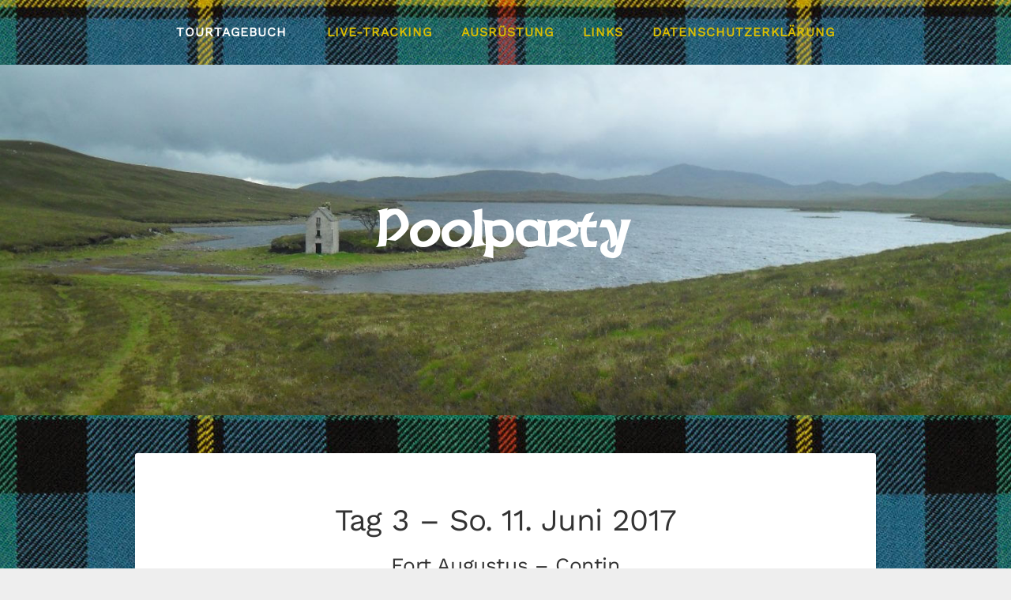

--- FILE ---
content_type: text/html; charset=UTF-8
request_url: https://highlandsmtb.de/tag-3-so-11-juni-2017/
body_size: 21215
content:
<!DOCTYPE html>

<html class="no-js" lang="de">

<head>

        <meta charset="UTF-8">
        <meta name="viewport" content="width=device-width, initial-scale=1">

        <link rel="profile" href="http://gmpg.org/xfn/11">
        <link rel="pingback" href="https://highlandsmtb.de/xmlrpc.php">

        <title>Poolparty &#8211; You&#039;ll take the high road</title>
<meta name='robots' content='max-image-preview:large' />
<script id="cookieyes" type="text/javascript" src="https://cdn-cookieyes.com/client_data/53450d708d5c8de141bac0a73bc750ab/script.js"></script><link rel="alternate" type="application/rss+xml" title="You&#039;ll take the high road &raquo; Feed" href="https://highlandsmtb.de/feed/" />
<link rel="alternate" type="application/rss+xml" title="You&#039;ll take the high road &raquo; Kommentar-Feed" href="https://highlandsmtb.de/comments/feed/" />
<link rel="alternate" type="application/rss+xml" title="You&#039;ll take the high road &raquo; Poolparty-Kommentar-Feed" href="https://highlandsmtb.de/tag-3-so-11-juni-2017/feed/" />
<link rel="alternate" title="oEmbed (JSON)" type="application/json+oembed" href="https://highlandsmtb.de/wp-json/oembed/1.0/embed?url=https%3A%2F%2Fhighlandsmtb.de%2Ftag-3-so-11-juni-2017%2F" />
<link rel="alternate" title="oEmbed (XML)" type="text/xml+oembed" href="https://highlandsmtb.de/wp-json/oembed/1.0/embed?url=https%3A%2F%2Fhighlandsmtb.de%2Ftag-3-so-11-juni-2017%2F&#038;format=xml" />
<style id='wp-img-auto-sizes-contain-inline-css' type='text/css'>
img:is([sizes=auto i],[sizes^="auto," i]){contain-intrinsic-size:3000px 1500px}
/*# sourceURL=wp-img-auto-sizes-contain-inline-css */
</style>
<style id='wp-emoji-styles-inline-css' type='text/css'>

	img.wp-smiley, img.emoji {
		display: inline !important;
		border: none !important;
		box-shadow: none !important;
		height: 1em !important;
		width: 1em !important;
		margin: 0 0.07em !important;
		vertical-align: -0.1em !important;
		background: none !important;
		padding: 0 !important;
	}
/*# sourceURL=wp-emoji-styles-inline-css */
</style>
<style id='classic-theme-styles-inline-css' type='text/css'>
/*! This file is auto-generated */
.wp-block-button__link{color:#fff;background-color:#32373c;border-radius:9999px;box-shadow:none;text-decoration:none;padding:calc(.667em + 2px) calc(1.333em + 2px);font-size:1.125em}.wp-block-file__button{background:#32373c;color:#fff;text-decoration:none}
/*# sourceURL=/wp-includes/css/classic-themes.min.css */
</style>
<link rel='stylesheet' id='osm-map-css-css' href='https://highlandsmtb.de/wp-content/plugins/osm/css/osm_map.css?ver=6.9' type='text/css' media='all' />
<link rel='stylesheet' id='osm-ol3-css-css' href='https://highlandsmtb.de/wp-content/plugins/osm/js/OL/7.1.0/ol.css?ver=6.9' type='text/css' media='all' />
<link rel='stylesheet' id='osm-ol3-ext-css-css' href='https://highlandsmtb.de/wp-content/plugins/osm/css/osm_map_v3.css?ver=6.9' type='text/css' media='all' />
<link rel='stylesheet' id='parent-style-css' href='https://highlandsmtb.de/wp-content/themes/swell-lite/style.css?ver=6.9' type='text/css' media='all' />
<link rel='stylesheet' id='child-style-css' href='https://highlandsmtb.de/wp-content/themes/swell-lite-child/style.css?ver=6.9' type='text/css' media='all' />
<link rel='stylesheet' id='swell-lite-style-css' href='https://highlandsmtb.de/wp-content/themes/swell-lite-child/style.css?ver=6.9' type='text/css' media='all' />
<link rel='stylesheet' id='swell-lite-style-mobile-css' href='https://highlandsmtb.de/wp-content/themes/swell-lite/css/style-mobile.css?ver=1.0' type='text/css' media='all' />
<link rel='stylesheet' id='font-awesome-css' href='https://highlandsmtb.de/wp-content/themes/swell-lite/css/font-awesome.css?ver=1.0' type='text/css' media='all' />
<link rel='stylesheet' id='fancybox-css' href='https://highlandsmtb.de/wp-content/plugins/easy-fancybox/fancybox/1.5.4/jquery.fancybox.min.css?ver=6.9' type='text/css' media='screen' />
<script type="text/javascript" src="https://highlandsmtb.de/wp-includes/js/jquery/jquery.min.js?ver=3.7.1" id="jquery-core-js"></script>
<script type="text/javascript" src="https://highlandsmtb.de/wp-includes/js/jquery/jquery-migrate.min.js?ver=3.4.1" id="jquery-migrate-js"></script>
<script type="text/javascript" src="https://highlandsmtb.de/wp-content/plugins/osm/js/OL/2.13.1/OpenLayers.js?ver=6.9" id="osm-ol-library-js"></script>
<script type="text/javascript" src="https://highlandsmtb.de/wp-content/plugins/osm/js/OSM/openlayers/OpenStreetMap.js?ver=6.9" id="osm-osm-library-js"></script>
<script type="text/javascript" src="https://highlandsmtb.de/wp-content/plugins/osm/js/OSeaM/harbours.js?ver=6.9" id="osm-harbours-library-js"></script>
<script type="text/javascript" src="https://highlandsmtb.de/wp-content/plugins/osm/js/OSeaM/map_utils.js?ver=6.9" id="osm-map-utils-library-js"></script>
<script type="text/javascript" src="https://highlandsmtb.de/wp-content/plugins/osm/js/OSeaM/utilities.js?ver=6.9" id="osm-utilities-library-js"></script>
<script type="text/javascript" src="https://highlandsmtb.de/wp-content/plugins/osm/js/osm-plugin-lib.js?ver=6.9" id="OsmScript-js"></script>
<script type="text/javascript" src="https://highlandsmtb.de/wp-content/plugins/osm/js/polyfill/v2/polyfill.min.js?features=requestAnimationFrame%2CElement.prototype.classList%2CURL&amp;ver=6.9" id="osm-polyfill-js"></script>
<script type="text/javascript" src="https://highlandsmtb.de/wp-content/plugins/osm/js/OL/7.1.0/ol.js?ver=6.9" id="osm-ol3-library-js"></script>
<script type="text/javascript" src="https://highlandsmtb.de/wp-content/plugins/osm/js/osm-v3-plugin-lib.js?ver=6.9" id="osm-ol3-ext-library-js"></script>
<script type="text/javascript" src="https://highlandsmtb.de/wp-content/plugins/osm/js/osm-metabox-events.js?ver=6.9" id="osm-ol3-metabox-events-js"></script>
<script type="text/javascript" src="https://highlandsmtb.de/wp-content/plugins/osm/js/osm-startup-lib.js?ver=6.9" id="osm-map-startup-js"></script>
<script type="text/javascript" src="https://highlandsmtb.de/wp-content/themes/swell-lite/js/jquery.fitvids.js?ver=20130729" id="swell-lite-fitvids-js"></script>
<script type="text/javascript" src="https://highlandsmtb.de/wp-content/themes/swell-lite/js/hoverIntent.js?ver=20130729" id="swell-lite-hover-js"></script>
<script type="text/javascript" src="https://highlandsmtb.de/wp-content/themes/swell-lite/js/superfish.js?ver=20130729" id="swell-lite-superfish-js"></script>
<link rel="https://api.w.org/" href="https://highlandsmtb.de/wp-json/" /><link rel="alternate" title="JSON" type="application/json" href="https://highlandsmtb.de/wp-json/wp/v2/pages/1626" /><link rel="EditURI" type="application/rsd+xml" title="RSD" href="https://highlandsmtb.de/xmlrpc.php?rsd" />
<meta name="generator" content="WordPress 6.9" />
<link rel="canonical" href="https://highlandsmtb.de/tag-3-so-11-juni-2017/" />
<link rel='shortlink' href='https://highlandsmtb.de/?p=1626' />
<script type="text/javascript"> 

/**  all layers have to be in this global array - in further process each map will have something like vectorM[map_ol3js_n][layer_n] */
var vectorM = [[]];


/** put translations from PHP/mo to JavaScript */
var translations = [];

/** global GET-Parameters */
var HTTP_GET_VARS = [];

</script><!-- OSM plugin V6.1.9: did not add geo meta tags. --> 
<style type="text/css">.recentcomments a{display:inline !important;padding:0 !important;margin:0 !important;}</style><style type="text/css" id="custom-background-css">
body.custom-background { background-image: url("https://highlandsmtb.de/wp-content/uploads/2018/04/mcleodofharris_tartan_K.jpg"); background-position: center top; background-size: auto; background-repeat: repeat; background-attachment: fixed; }
</style>
			<style type="text/css" id="wp-custom-css">
			klein{
	font-size: 70%;
	line-height: 1;
}
		</style>
		<style id='global-styles-inline-css' type='text/css'>
:root{--wp--preset--aspect-ratio--square: 1;--wp--preset--aspect-ratio--4-3: 4/3;--wp--preset--aspect-ratio--3-4: 3/4;--wp--preset--aspect-ratio--3-2: 3/2;--wp--preset--aspect-ratio--2-3: 2/3;--wp--preset--aspect-ratio--16-9: 16/9;--wp--preset--aspect-ratio--9-16: 9/16;--wp--preset--color--black: #000000;--wp--preset--color--cyan-bluish-gray: #abb8c3;--wp--preset--color--white: #ffffff;--wp--preset--color--pale-pink: #f78da7;--wp--preset--color--vivid-red: #cf2e2e;--wp--preset--color--luminous-vivid-orange: #ff6900;--wp--preset--color--luminous-vivid-amber: #fcb900;--wp--preset--color--light-green-cyan: #7bdcb5;--wp--preset--color--vivid-green-cyan: #00d084;--wp--preset--color--pale-cyan-blue: #8ed1fc;--wp--preset--color--vivid-cyan-blue: #0693e3;--wp--preset--color--vivid-purple: #9b51e0;--wp--preset--gradient--vivid-cyan-blue-to-vivid-purple: linear-gradient(135deg,rgb(6,147,227) 0%,rgb(155,81,224) 100%);--wp--preset--gradient--light-green-cyan-to-vivid-green-cyan: linear-gradient(135deg,rgb(122,220,180) 0%,rgb(0,208,130) 100%);--wp--preset--gradient--luminous-vivid-amber-to-luminous-vivid-orange: linear-gradient(135deg,rgb(252,185,0) 0%,rgb(255,105,0) 100%);--wp--preset--gradient--luminous-vivid-orange-to-vivid-red: linear-gradient(135deg,rgb(255,105,0) 0%,rgb(207,46,46) 100%);--wp--preset--gradient--very-light-gray-to-cyan-bluish-gray: linear-gradient(135deg,rgb(238,238,238) 0%,rgb(169,184,195) 100%);--wp--preset--gradient--cool-to-warm-spectrum: linear-gradient(135deg,rgb(74,234,220) 0%,rgb(151,120,209) 20%,rgb(207,42,186) 40%,rgb(238,44,130) 60%,rgb(251,105,98) 80%,rgb(254,248,76) 100%);--wp--preset--gradient--blush-light-purple: linear-gradient(135deg,rgb(255,206,236) 0%,rgb(152,150,240) 100%);--wp--preset--gradient--blush-bordeaux: linear-gradient(135deg,rgb(254,205,165) 0%,rgb(254,45,45) 50%,rgb(107,0,62) 100%);--wp--preset--gradient--luminous-dusk: linear-gradient(135deg,rgb(255,203,112) 0%,rgb(199,81,192) 50%,rgb(65,88,208) 100%);--wp--preset--gradient--pale-ocean: linear-gradient(135deg,rgb(255,245,203) 0%,rgb(182,227,212) 50%,rgb(51,167,181) 100%);--wp--preset--gradient--electric-grass: linear-gradient(135deg,rgb(202,248,128) 0%,rgb(113,206,126) 100%);--wp--preset--gradient--midnight: linear-gradient(135deg,rgb(2,3,129) 0%,rgb(40,116,252) 100%);--wp--preset--font-size--small: 13px;--wp--preset--font-size--medium: 20px;--wp--preset--font-size--large: 36px;--wp--preset--font-size--x-large: 42px;--wp--preset--spacing--20: 0.44rem;--wp--preset--spacing--30: 0.67rem;--wp--preset--spacing--40: 1rem;--wp--preset--spacing--50: 1.5rem;--wp--preset--spacing--60: 2.25rem;--wp--preset--spacing--70: 3.38rem;--wp--preset--spacing--80: 5.06rem;--wp--preset--shadow--natural: 6px 6px 9px rgba(0, 0, 0, 0.2);--wp--preset--shadow--deep: 12px 12px 50px rgba(0, 0, 0, 0.4);--wp--preset--shadow--sharp: 6px 6px 0px rgba(0, 0, 0, 0.2);--wp--preset--shadow--outlined: 6px 6px 0px -3px rgb(255, 255, 255), 6px 6px rgb(0, 0, 0);--wp--preset--shadow--crisp: 6px 6px 0px rgb(0, 0, 0);}:where(.is-layout-flex){gap: 0.5em;}:where(.is-layout-grid){gap: 0.5em;}body .is-layout-flex{display: flex;}.is-layout-flex{flex-wrap: wrap;align-items: center;}.is-layout-flex > :is(*, div){margin: 0;}body .is-layout-grid{display: grid;}.is-layout-grid > :is(*, div){margin: 0;}:where(.wp-block-columns.is-layout-flex){gap: 2em;}:where(.wp-block-columns.is-layout-grid){gap: 2em;}:where(.wp-block-post-template.is-layout-flex){gap: 1.25em;}:where(.wp-block-post-template.is-layout-grid){gap: 1.25em;}.has-black-color{color: var(--wp--preset--color--black) !important;}.has-cyan-bluish-gray-color{color: var(--wp--preset--color--cyan-bluish-gray) !important;}.has-white-color{color: var(--wp--preset--color--white) !important;}.has-pale-pink-color{color: var(--wp--preset--color--pale-pink) !important;}.has-vivid-red-color{color: var(--wp--preset--color--vivid-red) !important;}.has-luminous-vivid-orange-color{color: var(--wp--preset--color--luminous-vivid-orange) !important;}.has-luminous-vivid-amber-color{color: var(--wp--preset--color--luminous-vivid-amber) !important;}.has-light-green-cyan-color{color: var(--wp--preset--color--light-green-cyan) !important;}.has-vivid-green-cyan-color{color: var(--wp--preset--color--vivid-green-cyan) !important;}.has-pale-cyan-blue-color{color: var(--wp--preset--color--pale-cyan-blue) !important;}.has-vivid-cyan-blue-color{color: var(--wp--preset--color--vivid-cyan-blue) !important;}.has-vivid-purple-color{color: var(--wp--preset--color--vivid-purple) !important;}.has-black-background-color{background-color: var(--wp--preset--color--black) !important;}.has-cyan-bluish-gray-background-color{background-color: var(--wp--preset--color--cyan-bluish-gray) !important;}.has-white-background-color{background-color: var(--wp--preset--color--white) !important;}.has-pale-pink-background-color{background-color: var(--wp--preset--color--pale-pink) !important;}.has-vivid-red-background-color{background-color: var(--wp--preset--color--vivid-red) !important;}.has-luminous-vivid-orange-background-color{background-color: var(--wp--preset--color--luminous-vivid-orange) !important;}.has-luminous-vivid-amber-background-color{background-color: var(--wp--preset--color--luminous-vivid-amber) !important;}.has-light-green-cyan-background-color{background-color: var(--wp--preset--color--light-green-cyan) !important;}.has-vivid-green-cyan-background-color{background-color: var(--wp--preset--color--vivid-green-cyan) !important;}.has-pale-cyan-blue-background-color{background-color: var(--wp--preset--color--pale-cyan-blue) !important;}.has-vivid-cyan-blue-background-color{background-color: var(--wp--preset--color--vivid-cyan-blue) !important;}.has-vivid-purple-background-color{background-color: var(--wp--preset--color--vivid-purple) !important;}.has-black-border-color{border-color: var(--wp--preset--color--black) !important;}.has-cyan-bluish-gray-border-color{border-color: var(--wp--preset--color--cyan-bluish-gray) !important;}.has-white-border-color{border-color: var(--wp--preset--color--white) !important;}.has-pale-pink-border-color{border-color: var(--wp--preset--color--pale-pink) !important;}.has-vivid-red-border-color{border-color: var(--wp--preset--color--vivid-red) !important;}.has-luminous-vivid-orange-border-color{border-color: var(--wp--preset--color--luminous-vivid-orange) !important;}.has-luminous-vivid-amber-border-color{border-color: var(--wp--preset--color--luminous-vivid-amber) !important;}.has-light-green-cyan-border-color{border-color: var(--wp--preset--color--light-green-cyan) !important;}.has-vivid-green-cyan-border-color{border-color: var(--wp--preset--color--vivid-green-cyan) !important;}.has-pale-cyan-blue-border-color{border-color: var(--wp--preset--color--pale-cyan-blue) !important;}.has-vivid-cyan-blue-border-color{border-color: var(--wp--preset--color--vivid-cyan-blue) !important;}.has-vivid-purple-border-color{border-color: var(--wp--preset--color--vivid-purple) !important;}.has-vivid-cyan-blue-to-vivid-purple-gradient-background{background: var(--wp--preset--gradient--vivid-cyan-blue-to-vivid-purple) !important;}.has-light-green-cyan-to-vivid-green-cyan-gradient-background{background: var(--wp--preset--gradient--light-green-cyan-to-vivid-green-cyan) !important;}.has-luminous-vivid-amber-to-luminous-vivid-orange-gradient-background{background: var(--wp--preset--gradient--luminous-vivid-amber-to-luminous-vivid-orange) !important;}.has-luminous-vivid-orange-to-vivid-red-gradient-background{background: var(--wp--preset--gradient--luminous-vivid-orange-to-vivid-red) !important;}.has-very-light-gray-to-cyan-bluish-gray-gradient-background{background: var(--wp--preset--gradient--very-light-gray-to-cyan-bluish-gray) !important;}.has-cool-to-warm-spectrum-gradient-background{background: var(--wp--preset--gradient--cool-to-warm-spectrum) !important;}.has-blush-light-purple-gradient-background{background: var(--wp--preset--gradient--blush-light-purple) !important;}.has-blush-bordeaux-gradient-background{background: var(--wp--preset--gradient--blush-bordeaux) !important;}.has-luminous-dusk-gradient-background{background: var(--wp--preset--gradient--luminous-dusk) !important;}.has-pale-ocean-gradient-background{background: var(--wp--preset--gradient--pale-ocean) !important;}.has-electric-grass-gradient-background{background: var(--wp--preset--gradient--electric-grass) !important;}.has-midnight-gradient-background{background: var(--wp--preset--gradient--midnight) !important;}.has-small-font-size{font-size: var(--wp--preset--font-size--small) !important;}.has-medium-font-size{font-size: var(--wp--preset--font-size--medium) !important;}.has-large-font-size{font-size: var(--wp--preset--font-size--large) !important;}.has-x-large-font-size{font-size: var(--wp--preset--font-size--x-large) !important;}
/*# sourceURL=global-styles-inline-css */
</style>
<link rel='stylesheet' id='gss_css-css' href='https://highlandsmtb.de/wp-content/plugins/gallery-slideshow/gss.css?ver=6.9' type='text/css' media='all' />
</head>

<body class="wp-singular page-template-default page page-id-1626 custom-background wp-theme-swell-lite wp-child-theme-swell-lite-child swell-singular swell-sidebar-inactive swell-background-image">

<!-- BEGIN #wrapper -->
<div id="wrapper">

<!-- BEGIN .container -->
<div class="container">


<!-- BEGIN #header -->
<div id="header">

        
                <div id="custom-header" class="non-active">

                        

	<div id="masthead" class="vertical-center text-center">

		<h1 class="site-title">
			<a href="https://highlandsmtb.de/" rel="home">You&#039;ll take the high road</a>
		</h1>

		<h2 class="site-description">
			Bikepacking in den schottischen Highlands		</h2>

	</div>


                </div>

        
<!-- END #header -->
</div>


<!-- BEGIN #navigation -->
<nav id="navigation" class="navigation-main clearfix" role="navigation">

                        <button class="menu-toggle"><i class="fa fa-bars"></i></button>
        
        <div class="menu-navigation-container"><ul id="menu-navigation" class="menu"><li id="menu-item-5420" class="menu-item menu-item-type-custom menu-item-object-custom current-menu-ancestor menu-item-has-children menu-item-5420"><a href="#">Tourtagebuch</a>
<ul class="sub-menu">
	<li id="menu-item-1223" class="menu-item menu-item-type-post_type menu-item-object-page menu-item-1223"><a href="https://highlandsmtb.de/uebersicht/">Übersicht</a></li>
	<li id="menu-item-1756" class="menu-item menu-item-type-post_type menu-item-object-page menu-item-has-children menu-item-1756"><a href="https://highlandsmtb.de/einleitung/">2012 &#8211; Into the unknown</a>
	<ul class="sub-menu">
		<li id="menu-item-1215" class="menu-item menu-item-type-post_type menu-item-object-page menu-item-1215"><a href="https://highlandsmtb.de/einleitung/">Wie alles begann</a></li>
		<li id="menu-item-1241" class="menu-item menu-item-type-post_type menu-item-object-page menu-item-1241"><a href="https://highlandsmtb.de/anreise/">The start of something beautiful</a></li>
		<li id="menu-item-1055" class="menu-item menu-item-type-post_type menu-item-object-page menu-item-1055"><a href="https://highlandsmtb.de/tag-1-so-20-mai-2012/">Tag 1 – Up and away</a></li>
		<li id="menu-item-1056" class="menu-item menu-item-type-post_type menu-item-object-page menu-item-1056"><a href="https://highlandsmtb.de/tag-2-mo-21-mai-2012/">Tag 2 – Never Moor!</a></li>
		<li id="menu-item-1059" class="menu-item menu-item-type-post_type menu-item-object-page menu-item-1059"><a href="https://highlandsmtb.de/tag-3-di-22-mai-2012/">Tag 3 – Pausen, Pannen und Pfadfinderei</a></li>
		<li id="menu-item-1060" class="menu-item menu-item-type-post_type menu-item-object-page menu-item-1060"><a href="https://highlandsmtb.de/tag-4-mi-23-mai-2012/">Tag 4 – Eiszeiten, Jakobiter und Monster</a></li>
		<li id="menu-item-1061" class="menu-item menu-item-type-post_type menu-item-object-page menu-item-1061"><a href="https://highlandsmtb.de/tag-5-do-24-mai-2012/">Tag 5 – Krasse Herde</a></li>
		<li id="menu-item-1062" class="menu-item menu-item-type-post_type menu-item-object-page menu-item-1062"><a href="https://highlandsmtb.de/tag-6-fr-25-mai-2012/">Tag 6 – Highland Clearances</a></li>
		<li id="menu-item-1063" class="menu-item menu-item-type-post_type menu-item-object-page menu-item-1063"><a href="https://highlandsmtb.de/tag-7-sa-26-mai-2012/">Tag 7 – Schamanen, Druiden und Midges</a></li>
		<li id="menu-item-1064" class="menu-item menu-item-type-post_type menu-item-object-page menu-item-1064"><a href="https://highlandsmtb.de/tag-8-so-27-mai-2012/">Tag 8 – Between the hens</a></li>
		<li id="menu-item-1010" class="menu-item menu-item-type-post_type menu-item-object-page menu-item-1010"><a href="https://highlandsmtb.de/tag-9-mo-28-mai-2012/">Tag 9 – And in sunshine&#8230;.</a></li>
		<li id="menu-item-1211" class="menu-item menu-item-type-post_type menu-item-object-page menu-item-1211"><a href="https://highlandsmtb.de/tag-10-di-29-mai-2012/">Tag 10 – Evil ways</a></li>
		<li id="menu-item-1442" class="menu-item menu-item-type-post_type menu-item-object-page menu-item-1442"><a href="https://highlandsmtb.de/tag-11-mi-30-mai-2012/">Tag 11 – The great wilderness</a></li>
		<li id="menu-item-1572" class="menu-item menu-item-type-post_type menu-item-object-page menu-item-1572"><a href="https://highlandsmtb.de/tag-12-do-31-mai-2012/">Tag 12 – Of a&#8216; the airts</a></li>
		<li id="menu-item-1577" class="menu-item menu-item-type-post_type menu-item-object-page menu-item-1577"><a href="https://highlandsmtb.de/tag-13-fr-1-juni-2012/">Tag 13 – Local hero</a></li>
	</ul>
</li>
	<li id="menu-item-1594" class="menu-item menu-item-type-post_type menu-item-object-page current-menu-ancestor current-menu-parent current_page_parent current_page_ancestor menu-item-has-children menu-item-1594"><a href="https://highlandsmtb.de/htr550/">2017 &#8211; Highlandtrail</a>
	<ul class="sub-menu">
		<li id="menu-item-1641" class="menu-item menu-item-type-post_type menu-item-object-page menu-item-1641"><a href="https://highlandsmtb.de/htr550/">HTR550</a></li>
		<li id="menu-item-1743" class="menu-item menu-item-type-post_type menu-item-object-page menu-item-1743"><a href="https://highlandsmtb.de/einleitung-2/">Preparations and folksongs</a></li>
		<li id="menu-item-1602" class="menu-item menu-item-type-post_type menu-item-object-page menu-item-1602"><a href="https://highlandsmtb.de/tag-1-fr-9-juni-2017/">Tag 1 – Unter Schafen</a></li>
		<li id="menu-item-1619" class="menu-item menu-item-type-post_type menu-item-object-page menu-item-1619"><a href="https://highlandsmtb.de/tag-2-sa-10-juni-2017/">Tag 2 – Voll krass, Alder</a></li>
		<li id="menu-item-1627" class="menu-item menu-item-type-post_type menu-item-object-page current-menu-item page_item page-item-1626 current_page_item menu-item-1627"><a href="https://highlandsmtb.de/tag-3-so-11-juni-2017/" aria-current="page">Tag 3 – Poolparty</a></li>
		<li id="menu-item-1633" class="menu-item menu-item-type-post_type menu-item-object-page menu-item-1633"><a href="https://highlandsmtb.de/tag-4-mo-12-juni-2017/">Tag 4 – In einem Loch im Boden…</a></li>
		<li id="menu-item-1636" class="menu-item menu-item-type-post_type menu-item-object-page menu-item-1636"><a href="https://highlandsmtb.de/tag-5-di-13-juni-2017/">Tag 5 – Over the hills and far away</a></li>
		<li id="menu-item-1668" class="menu-item menu-item-type-post_type menu-item-object-page menu-item-1668"><a href="https://highlandsmtb.de/tag-6-mi-14-juni-2017/">Tag 6 – Rollercoaster-Ride</a></li>
		<li id="menu-item-1675" class="menu-item menu-item-type-post_type menu-item-object-page menu-item-1675"><a href="https://highlandsmtb.de/tag-7-do-15-juni-2017/">Tag 7 – Wer sein Rad liebt…</a></li>
		<li id="menu-item-1701" class="menu-item menu-item-type-post_type menu-item-object-page menu-item-1701"><a href="https://highlandsmtb.de/tag-8-fr-16-juni-2017/">Tag 8 – Aber 100 Prozent!</a></li>
		<li id="menu-item-1712" class="menu-item menu-item-type-post_type menu-item-object-page menu-item-1712"><a href="https://highlandsmtb.de/tag-9-sa-17-juni-2017/">Tag 9 – Highroad to Gairloch</a></li>
		<li id="menu-item-1716" class="menu-item menu-item-type-post_type menu-item-object-page menu-item-1716"><a href="https://highlandsmtb.de/tag-10-so-18-juni-2017/">Tag 10 – Downhiller’s delight</a></li>
		<li id="menu-item-1722" class="menu-item menu-item-type-post_type menu-item-object-page menu-item-1722"><a href="https://highlandsmtb.de/tag-11-mo-19-juni-2017/">Tag 11 – Sentimental journey</a></li>
		<li id="menu-item-1726" class="menu-item menu-item-type-post_type menu-item-object-page menu-item-1726"><a href="https://highlandsmtb.de/tag-12-di-20-juni-2017/">Tag 12 &#8211; Made for adventure</a></li>
		<li id="menu-item-1732" class="menu-item menu-item-type-post_type menu-item-object-page menu-item-1732"><a href="https://highlandsmtb.de/tag-13-mi-21-juni-2017/">Tag 13 – Unn?</a></li>
	</ul>
</li>
	<li id="menu-item-5035" class="menu-item menu-item-type-post_type menu-item-object-page menu-item-has-children menu-item-5035"><a href="https://highlandsmtb.de/19-uebersicht/">2019 &#8211; Cairngorms</a>
	<ul class="sub-menu">
		<li id="menu-item-5024" class="menu-item menu-item-type-post_type menu-item-object-page menu-item-5024"><a href="https://highlandsmtb.de/19-uebersicht/">Übersicht</a></li>
		<li id="menu-item-3751" class="menu-item menu-item-type-post_type menu-item-object-page menu-item-3751"><a href="https://highlandsmtb.de/cairngorms-tag-1/">Tag 1 &#8211; The incident</a></li>
		<li id="menu-item-3754" class="menu-item menu-item-type-post_type menu-item-object-page menu-item-3754"><a href="https://highlandsmtb.de/cairngorms-tag-2/">Tag 2 &#8211; Restart</a></li>
		<li id="menu-item-3760" class="menu-item menu-item-type-post_type menu-item-object-page menu-item-3760"><a href="https://highlandsmtb.de/cairngorms-tag-3/">Cairngorms Tag 3</a></li>
		<li id="menu-item-3763" class="menu-item menu-item-type-post_type menu-item-object-page menu-item-3763"><a href="https://highlandsmtb.de/cairngorms-tag-4/">Cairngorms Tag 4</a></li>
		<li id="menu-item-3766" class="menu-item menu-item-type-post_type menu-item-object-page menu-item-3766"><a href="https://highlandsmtb.de/cairngorms-tag-5/">Cairngorms Tag 5</a></li>
		<li id="menu-item-3769" class="menu-item menu-item-type-post_type menu-item-object-page menu-item-3769"><a href="https://highlandsmtb.de/cairngorms-tag-6/">Cairngorms Tag 6</a></li>
		<li id="menu-item-3778" class="menu-item menu-item-type-post_type menu-item-object-page menu-item-3778"><a href="https://highlandsmtb.de/cairngorms-tag-7/">Cairngorms Tag 7</a></li>
		<li id="menu-item-3781" class="menu-item menu-item-type-post_type menu-item-object-page menu-item-3781"><a href="https://highlandsmtb.de/cairngorms-tag-8/">Cairngorms Tag 8</a></li>
	</ul>
</li>
	<li id="menu-item-4456" class="menu-item menu-item-type-post_type menu-item-object-page menu-item-has-children menu-item-4456"><a href="https://highlandsmtb.de/22-uebersicht/">2022 &#8211; Cairngorms/Trossachs</a>
	<ul class="sub-menu">
		<li id="menu-item-4482" class="menu-item menu-item-type-post_type menu-item-object-page menu-item-4482"><a href="https://highlandsmtb.de/22-uebersicht/">Übersicht</a></li>
		<li id="menu-item-4457" class="menu-item menu-item-type-post_type menu-item-object-page menu-item-4457"><a href="https://highlandsmtb.de/22-anreise/">Anreise</a></li>
		<li id="menu-item-4459" class="menu-item menu-item-type-post_type menu-item-object-page menu-item-4459"><a href="https://highlandsmtb.de/22-tag-1/">Tag 1 – The reparation</a></li>
		<li id="menu-item-4461" class="menu-item menu-item-type-post_type menu-item-object-page menu-item-4461"><a href="https://highlandsmtb.de/22-tag-2/">Tag 2</a></li>
		<li id="menu-item-4464" class="menu-item menu-item-type-post_type menu-item-object-page menu-item-4464"><a href="https://highlandsmtb.de/22-tag-3/">Tag 3</a></li>
		<li id="menu-item-4466" class="menu-item menu-item-type-post_type menu-item-object-page menu-item-4466"><a href="https://highlandsmtb.de/22-tag-4/">Tag 4</a></li>
		<li id="menu-item-4468" class="menu-item menu-item-type-post_type menu-item-object-page menu-item-4468"><a href="https://highlandsmtb.de/22-tag-5/">Tag 5 &#8211; Quick March!</a></li>
		<li id="menu-item-4470" class="menu-item menu-item-type-post_type menu-item-object-page menu-item-4470"><a href="https://highlandsmtb.de/22-tag-6/">Tag 6 – The lonely mountain</a></li>
		<li id="menu-item-4472" class="menu-item menu-item-type-post_type menu-item-object-page menu-item-4472"><a href="https://highlandsmtb.de/22-tag-7/">Tag 7 – The prince kütt, küttn’t he?</a></li>
		<li id="menu-item-4475" class="menu-item menu-item-type-post_type menu-item-object-page menu-item-4475"><a href="https://highlandsmtb.de/22-tag-8/">Tag 8</a></li>
		<li id="menu-item-4477" class="menu-item menu-item-type-post_type menu-item-object-page menu-item-4477"><a href="https://highlandsmtb.de/22-tag-9/">Tag 9</a></li>
		<li id="menu-item-4479" class="menu-item menu-item-type-post_type menu-item-object-page menu-item-4479"><a href="https://highlandsmtb.de/22-tag-10/">Tag 10 &#8211; You’ll take the high road</a></li>
		<li id="menu-item-4481" class="menu-item menu-item-type-post_type menu-item-object-page menu-item-4481"><a href="https://highlandsmtb.de/22-tag-11/">Tag 11</a></li>
	</ul>
</li>
	<li id="menu-item-4984" class="menu-item menu-item-type-post_type menu-item-object-page menu-item-has-children menu-item-4984"><a href="https://highlandsmtb.de/23-uebersicht/">2023 &#8211; Crossing Wales</a>
	<ul class="sub-menu">
		<li id="menu-item-5011" class="menu-item menu-item-type-post_type menu-item-object-page menu-item-5011"><a href="https://highlandsmtb.de/23-uebersicht/">Übersicht</a></li>
		<li id="menu-item-4972" class="menu-item menu-item-type-post_type menu-item-object-page menu-item-4972"><a href="https://highlandsmtb.de/23-01/">Tag 1 &#8211; Snowdonia</a></li>
		<li id="menu-item-4974" class="menu-item menu-item-type-post_type menu-item-object-page menu-item-4974"><a href="https://highlandsmtb.de/23-02/">Tag 2 &#8211; Heavy slate, mate!</a></li>
		<li id="menu-item-4975" class="menu-item menu-item-type-post_type menu-item-object-page menu-item-4975"><a href="https://highlandsmtb.de/23-03/">Tag 3 &#8211; Fasan-Alarm</a></li>
		<li id="menu-item-5012" class="menu-item menu-item-type-post_type menu-item-object-page menu-item-5012"><a href="https://highlandsmtb.de/23-04/">Wales 4</a></li>
		<li id="menu-item-5018" class="menu-item menu-item-type-post_type menu-item-object-page menu-item-5018"><a href="https://highlandsmtb.de/23-05/">Wales 5</a></li>
	</ul>
</li>
	<li id="menu-item-5123" class="menu-item menu-item-type-post_type menu-item-object-page menu-item-has-children menu-item-5123"><a href="https://highlandsmtb.de/24-uebersicht/">2024 – C2C-Quickie</a>
	<ul class="sub-menu">
		<li id="menu-item-5124" class="menu-item menu-item-type-post_type menu-item-object-page menu-item-5124"><a href="https://highlandsmtb.de/24-uebersicht/">Übersicht</a></li>
		<li id="menu-item-5970" class="menu-item menu-item-type-post_type menu-item-object-page menu-item-5970"><a href="https://highlandsmtb.de/24-0/">Prolog: Spontane Entscheidungen</a></li>
		<li id="menu-item-5102" class="menu-item menu-item-type-post_type menu-item-object-page menu-item-5102"><a href="https://highlandsmtb.de/24-1/">Highlands 24 – 1</a></li>
		<li id="menu-item-5103" class="menu-item menu-item-type-post_type menu-item-object-page menu-item-5103"><a href="https://highlandsmtb.de/24-2/">Highlands 2024 – 2</a></li>
		<li id="menu-item-5104" class="menu-item menu-item-type-post_type menu-item-object-page menu-item-5104"><a href="https://highlandsmtb.de/24-3/">Highlands 2024 – 3</a></li>
		<li id="menu-item-5105" class="menu-item menu-item-type-post_type menu-item-object-page menu-item-5105"><a href="https://highlandsmtb.de/24-4/">Highlands 2024 – 4</a></li>
		<li id="menu-item-5106" class="menu-item menu-item-type-post_type menu-item-object-page menu-item-5106"><a href="https://highlandsmtb.de/24-5/">Highlands 2024 – 5</a></li>
	</ul>
</li>
	<li id="menu-item-5218" class="menu-item menu-item-type-post_type menu-item-object-page menu-item-has-children menu-item-5218"><a href="https://highlandsmtb.de/25-ueb/">2025 &#8211; The Worlds is not enough</a>
	<ul class="sub-menu">
		<li id="menu-item-5318" class="menu-item menu-item-type-post_type menu-item-object-page menu-item-5318"><a href="https://highlandsmtb.de/25-ueb/">Übersicht</a></li>
		<li id="menu-item-5430" class="menu-item menu-item-type-post_type menu-item-object-page menu-item-5430"><a href="https://highlandsmtb.de/25-005/">Besser Welt als nie</a></li>
		<li id="menu-item-5312" class="menu-item menu-item-type-post_type menu-item-object-page menu-item-5312"><a href="https://highlandsmtb.de/25-007/">Pre-Worlds Tour</a></li>
		<li id="menu-item-5311" class="menu-item menu-item-type-post_type menu-item-object-page menu-item-5311"><a href="https://highlandsmtb.de/25-1/">Tag 1 &#8211; The Burma Road</a></li>
		<li id="menu-item-5313" class="menu-item menu-item-type-post_type menu-item-object-page menu-item-5313"><a href="https://highlandsmtb.de/25-2/">Tag 2 &#8211; Heidewitzka</a></li>
		<li id="menu-item-5315" class="menu-item menu-item-type-post_type menu-item-object-page menu-item-5315"><a href="https://highlandsmtb.de/25-3/">Tag 3 &#8211; Telegraph Road</a></li>
		<li id="menu-item-5310" class="menu-item menu-item-type-post_type menu-item-object-page menu-item-5310"><a href="https://highlandsmtb.de/25-4/">Tag 4 &#8211; Schottlands kleine Tierwelt</a></li>
		<li id="menu-item-5324" class="menu-item menu-item-type-post_type menu-item-object-page menu-item-5324"><a href="https://highlandsmtb.de/25-5/">Tag 5 &#8211; Highlands d’Huez</a></li>
		<li id="menu-item-5325" class="menu-item menu-item-type-post_type menu-item-object-page menu-item-5325"><a href="https://highlandsmtb.de/25-6/">Tag 6 &#8211; Reif für die Insel</a></li>
		<li id="menu-item-5326" class="menu-item menu-item-type-post_type menu-item-object-page menu-item-5326"><a href="https://highlandsmtb.de/25-7/">Tag 7 &#8211; Inselgeflüster</a></li>
		<li id="menu-item-5900" class="menu-item menu-item-type-post_type menu-item-object-page menu-item-5900"><a href="https://highlandsmtb.de/25-8/">Epilog: Ferrytales</a></li>
	</ul>
</li>
</ul>
</li>
<li id="menu-item-3547" class="menu-item menu-item-type-post_type menu-item-object-page menu-item-3547"><a href="https://highlandsmtb.de/live-tracking/">Live-Tracking</a></li>
<li id="menu-item-1230" class="menu-item menu-item-type-post_type menu-item-object-page menu-item-1230"><a href="https://highlandsmtb.de/ausruestung/">Ausrüstung</a></li>
<li id="menu-item-1218" class="menu-item menu-item-type-post_type menu-item-object-page menu-item-1218"><a href="https://highlandsmtb.de/links/">Links</a></li>
<li id="menu-item-3120" class="menu-item menu-item-type-post_type menu-item-object-page menu-item-privacy-policy menu-item-3120"><a rel="privacy-policy" href="https://highlandsmtb.de/datenschutzerklrung/">Datenschutzerklärung</a></li>
</ul></div>
<!-- END #navigation -->
</nav>

<script>
jQuery(document).ready(function($) {
    jQuery( 'a[href$=".jpg"], a[href$=".jpeg"], a[href$=".gif"], a[href$=".png"]' ).each( function () {
            var imageTitle = '';
            if ( jQuery( this ).next().hasClass( 'wp-caption-text' ) ) {
                 imageTitle = jQuery( this ).next().text();
            }
            jQuery( this ).attr( 'title', imageTitle );
        });
    });
</script>

<script>
         var sheep = new eSheep();
         sheep.Start();
         var sheep2 = new eSheep();
         sheep2.Start();
         var sheep3 = new eSheep();
         sheep3.Start();
</script>



<!-- BEGIN .post class -->
<div class="post-1626 page type-page status-publish has-post-thumbnail hentry" id="page-1626">

			<div class="feature-img page-banner"  style="background-image: url(https://highlandsmtb.de/wp-content/uploads/2018/03/Header1703.jpg);" >
			<h1 class="headline img-headline">Poolparty</h1>
			<img width="1440" height="500" src="https://highlandsmtb.de/wp-content/uploads/2018/03/Header1703.jpg" class="attachment-swell-featured-large size-swell-featured-large wp-post-image" alt="" decoding="async" srcset="https://highlandsmtb.de/wp-content/uploads/2018/03/Header1703.jpg 1440w, https://highlandsmtb.de/wp-content/uploads/2018/03/Header1703-350x122.jpg 350w, https://highlandsmtb.de/wp-content/uploads/2018/03/Header1703-750x260.jpg 750w" sizes="(max-width: 1440px) 100vw, 1440px" />		</div>
	
	<!-- BEGIN .row -->
	<div class="row">

		<!-- BEGIN .content -->
		<div class="content">

		
			<!-- BEGIN .sixteen columns -->
			<div class="sixteen columns">

				<!-- BEGIN .postarea full -->
				<div class="postarea full">

					

<!-- BEGIN .page-holder -->
<div class="page-holder shadow radius-full">

	
	<!-- BEGIN .article -->
	<div class="article">

		
		<h2>Tag 3 &#8211; So. 11. Juni 2017</h2>
<h3>Fort Augustus &#8211; Contin</h3>
<h4>105km &#8211; 1995hm &#8211; 12h</h4>
<br>
<iframe class="alltrails" src="https://www.alltrails.com/widget/map/2017-htr-tag-03?u=m" width="100%" height="750" frameborder="0" scrolling="no" marginheight="0" marginwidth="0" title="AllTrails: Trail Guides and Maps for Hiking, Camping, and Running"></iframe>
<br>
<p>Wetter: heute gibt es den ganzen Tag über gelegentliche kurze Schauern bei maximal 14°C.</p>

<a href="https://highlandsmtb.de/wp-content/uploads/2018/04/SDC12377.jpg"><img loading="lazy" decoding="async" src="https://highlandsmtb.de/wp-content/uploads/2018/04/SDC12377-350x263.jpg" alt="" width="350" height="263" class="alignright size-medium wp-image-2548" srcset="https://highlandsmtb.de/wp-content/uploads/2018/04/SDC12377-350x263.jpg 350w, https://highlandsmtb.de/wp-content/uploads/2018/04/SDC12377-768x576.jpg 768w, https://highlandsmtb.de/wp-content/uploads/2018/04/SDC12377-750x563.jpg 750w, https://highlandsmtb.de/wp-content/uploads/2018/04/SDC12377-667x500.jpg 667w, https://highlandsmtb.de/wp-content/uploads/2018/04/SDC12377.jpg 1280w" sizes="auto, (max-width: 350px) 100vw, 350px" /></a>

<p>Ich werde geweckt von einem seltsamen Geräusch. Da, schon wieder, in unmittel&shy;barer Nähe meines Zelts. Klingt erst kehlig, dann langanhaltend knarrend und hölzern-glockig im Abgang, ich tippe auf einen brünftigen, heiseren Frosch (also einen mit demselben im Hals) am Boden eines leeren Whiskyfasses. Ich kann mich jedoch nicht erinnern, ein solches gestern abend auf den Camping geschleppt zu haben. Oder doch? Sicher&shy;heits&shy;halber schaue ich vorsichtig nach. Und da steht, auf einem Bein, die Ursache und starrt mich verwundert, vielleicht auch entsetzt an (ich habe die Vorlesung &#8222;Mimik der Vogelwelt&#8220; immer geschwänzt, daher bin ich nicht sicher). Aber solche Reaktionen bin ich direkt nach dem Aufstehen gewöhnt. Eine Freundin sagte mal, wenn ich aus einem Zelt gekrochen komme sähe ich immer aus wie Meister Yoda. Selbst die Farbe würde stimmen.</p>

<p>Heute ist Sonntag und keine Lokalität im Ort für ein Frühstück geöffnet. Aber der örtliche Londis-Supermarkt macht um 9 Uhr auf und dort decke ich mich mit Riegeln ein und zum Frühstück 
 gibt&#8217;s einen warmen Blätterteigpie mit Fleischfüllung, ein paar Kaffeestückchen, Cappuccino und Fruchtsaft, verzehrt auf dem Parkplatz nebenan.</p>

<p>Start um 9:20 Uhr. Am Ortsende geht&#8217;s auf den <em>Great Glen Way</em>, ein Wanderweg, der von <em>Fort-William</em> bis <em>Inverness </em>verläuft, von Fort Augustus aus als breiter Forstweg auf halber Hanghöhe an <em>Loch Ness</em> entlang. Und auch dazu gibt&#8217;s wieder Musik:</p> 

<div class="lyte-wrapper-audio" title="The Old Hill - Breabach" style="width:420px;max-width:100%;overflow:hidden;height:38px;margin:5px auto;"><div class="lyMe lyte-audio" id="WYL_OlHhUE2g61Q"><div id="lyte_OlHhUE2g61Q" data-src="https://highlandsmtb.de/wp-content/plugins/wp-youtube-lyte/lyteCache.php?origThumbUrl=https%3A%2F%2Fi.ytimg.com%2Fvi%2FOlHhUE2g61Q%2Fhqdefault.jpg" class="pL"><div class="tC"><div class="tT">The Old Hill - Breabach</div></div><div class="play"></div><div class="ctrl"><div class="Lctrl"></div><div class="Rctrl"></div></div></div><noscript><a href="https://youtu.be/OlHhUE2g61Q" rel="nofollow"><img loading="lazy" decoding="async" src="https://highlandsmtb.de/wp-content/plugins/wp-youtube-lyte/lyteCache.php?origThumbUrl=https%3A%2F%2Fi.ytimg.com%2Fvi%2FOlHhUE2g61Q%2F0.jpg" alt="The Old Hill - Breabach" width="420" height="18" /><br />Dieses Video auf YouTube ansehen</a></noscript></div></div><div class="lL" style="max-width:100%;width:420px;margin:5px auto;"></div>

<figure id="attachment_2550" aria-describedby="caption-attachment-2550" style="width: 350px" class="wp-caption alignleft"><a href="https://highlandsmtb.de/wp-content/uploads/2018/04/SDC12378.jpg"><img loading="lazy" decoding="async" src="https://highlandsmtb.de/wp-content/uploads/2018/04/SDC12378-350x263.jpg" alt="" width="350" height="263" class="size-medium wp-image-2550" srcset="https://highlandsmtb.de/wp-content/uploads/2018/04/SDC12378-350x263.jpg 350w, https://highlandsmtb.de/wp-content/uploads/2018/04/SDC12378-768x576.jpg 768w, https://highlandsmtb.de/wp-content/uploads/2018/04/SDC12378-750x563.jpg 750w, https://highlandsmtb.de/wp-content/uploads/2018/04/SDC12378-667x500.jpg 667w, https://highlandsmtb.de/wp-content/uploads/2018/04/SDC12378.jpg 1280w" sizes="auto, (max-width: 350px) 100vw, 350px" /></a><figcaption id="caption-attachment-2550" class="wp-caption-text">Monster-Kielwellen?</figcaption></figure>

<p>Da der Weg überwiegend durch Wald führt, bekommt man allerdings vom Ness nur hier und da was zu sehen. Erst zuhause habe ich herausgefunden, dass vor kurzem eine Variante hangaufwärts oberhalb des Waldes eröffnet wurde, die auf der gesamten Strecke Ausblick über das Loch bietet. So jedoch ist die einstündige Strecke bis <em>Invermoriston </em>nur mäßig interessant, da stört auch der Regen nicht weiter. </p>

<a href="https://highlandsmtb.de/wp-content/uploads/2018/04/SDC12380.jpg"><img loading="lazy" decoding="async" src="https://highlandsmtb.de/wp-content/uploads/2018/04/SDC12380-263x350.jpg" alt="" width="263" height="350" class="alignright size-medium wp-image-2552" srcset="https://highlandsmtb.de/wp-content/uploads/2018/04/SDC12380-263x350.jpg 263w, https://highlandsmtb.de/wp-content/uploads/2018/04/SDC12380.jpg 768w, https://highlandsmtb.de/wp-content/uploads/2018/04/SDC12380-563x750.jpg 563w, https://highlandsmtb.de/wp-content/uploads/2018/04/SDC12380-375x500.jpg 375w" sizes="auto, (max-width: 263px) 100vw, 263px" /></a>

<p>In Invermoriston gibt es ein Post-Office mit Shop und ein Cafe, aber eingedeckt, wie ich bin, bewundere ich stattdessen die Ruine der alten Brücke über den River Moriston. </p>

<p>Hier verlasse ich wieder den HTR für eine Alternativ&shy;schleife. Ich habe keine konkreten Vor&shy;stel&shy;lungen, was mich erwartet, auf <a href="http://www.geograph.org.uk/mapper/?lat=819796&#038;lon=242020&#038;zoom=3&#038;layers=BTFFFF&#038;centi=1" rel="noopener noreferrer" target="_blank">geograph.org.uk</a> waren nur wenige Fotos der Strecke zu finden und ein Teil ist auf den Ordnance-Survey-Karten gar nicht als Weg verzeichnet, aber in einem GPS-Portal wurde sie als Bike-Loop erwähnt, jedoch ohne weitere Infos. Das hat den Geographen in mir natürlich gereizt, denn die besten Geschichten schreibt das Unbekannte. </br><i>Nachtrag: auch diese Route wurde 2022 in die HTR-Strecke aufgenommen. Ich komme mir langsam wie ein HTR-Scout vor </i>😉</p>

<a href="https://highlandsmtb.de/wp-content/uploads/2018/04/SDC12381.jpg"><img loading="lazy" decoding="async" src="https://highlandsmtb.de/wp-content/uploads/2018/04/SDC12381-263x350.jpg" alt="" width="263" height="350" class="alignleft size-medium wp-image-2553" srcset="https://highlandsmtb.de/wp-content/uploads/2018/04/SDC12381-263x350.jpg 263w, https://highlandsmtb.de/wp-content/uploads/2018/04/SDC12381.jpg 768w, https://highlandsmtb.de/wp-content/uploads/2018/04/SDC12381-563x750.jpg 563w, https://highlandsmtb.de/wp-content/uploads/2018/04/SDC12381-375x500.jpg 375w" sizes="auto, (max-width: 263px) 100vw, 263px" /></a>

<p>Dem Great-Glen-Way folgend fahre ich auf Teer 1km steil auf Serpentinen die Achnaconeran-Road hinauf, dann auf einen Singletrail, Beginn der erst kürzlich eröffneten &#8222;High-Route&#8220; des GGW.</p>

<p>Oberhalb des Waldes steht ein Gateway, ich vermute damit könnte ich schnell mal rüber zum Portalbaum von <a href="https://highlandsmtb.de/wp-content/uploads/2016/02/Bild-110.jpg">Luibelt</a>, aber ein Abstecher am Tag reicht.</p>

<a href="https://highlandsmtb.de/wp-content/uploads/2018/04/SDC12382.jpg"><img loading="lazy" decoding="async" src="https://highlandsmtb.de/wp-content/uploads/2018/04/SDC12382-750x563.jpg" alt="" width="750" height="563" class="alignnone size-large wp-image-2554" srcset="https://highlandsmtb.de/wp-content/uploads/2018/04/SDC12382-750x563.jpg 750w, https://highlandsmtb.de/wp-content/uploads/2018/04/SDC12382-350x263.jpg 350w, https://highlandsmtb.de/wp-content/uploads/2018/04/SDC12382-768x576.jpg 768w, https://highlandsmtb.de/wp-content/uploads/2018/04/SDC12382-667x500.jpg 667w, https://highlandsmtb.de/wp-content/uploads/2018/04/SDC12382.jpg 1280w" sizes="auto, (max-width: 750px) 100vw, 750px" /></a>

<p style="vertical-align:text-bottom">Dann trifft der Weg wieder auf die Hauptroute des GGW und direkt danach beginnt die unkartierte Strecke. Jetzt wird&#8217;s interessant.</p>

<div style="clear:both;"></div>

<div class="gallery" rel="windpark">

<div id="windpark" class="gss-container" style="width:100%">
	<div class="cycle-slideshow" 
		data-cycle-”auto-height="calc”"
		data-cycle-slides="> a"
		data-cycle-paused="true"
		data-cycle-prev="#windpark_prev"
		data-cycle-next="#windpark_next"
		data-cycle-pager="#windpark_pager"
		data-cycle-pager-template="<a href=#>&nbsp;</a>"
		data-cycle-speed="750"
		data-cycle-caption="#windpark_captions"
		data-cycle-caption-template="{{cycleCaption}}"
		>
			<div id="windpark_pager" class="gss-pager"></div>
			<a href="https://highlandsmtb.de/wp-content/uploads/2018/04/Schottland22.jpg" data-cycle-caption="Nicht schlecht für einen nicht kartierten Weg. Richtig schön sogar, aber auch hier dürfen natürlich Weidegatter nicht fehlen.&lt;br/&gt; Weiter oben wir&#039;s rauher, kahler, windig und recht frisch"><img decoding="async" src="https://highlandsmtb.de/wp-content/uploads/2018/04/Schottland22.jpg" alt="Nicht schlecht für einen nicht kartierten Weg. Richtig schön sogar, aber auch hier dürfen natürlich Weidegatter nicht fehlen.&lt;br/&gt; Weiter oben wir&#039;s rauher, kahler, windig und recht frisch" /></a>

			<a href="https://highlandsmtb.de/wp-content/uploads/2018/04/SDC12390.jpg" data-cycle-caption="Der Weg macht am Talende eine 180-Grad-Wende und verläuft auf breitem Schotterweg auf gleichbleibender Höhe den Hang entlang. Horizontal in der Mitte der linken Bildhälfte sieht man den zurückliegenden Weg, rechts den vor mir liegenden, in der Bildmitte im Sonnenschein die GGW-High-Route und dahinter einen schmalen Streifen von Loch Ness. Der Abstecher hat sich jetzt schon gelohnt"><img decoding="async" src="https://highlandsmtb.de/wp-content/uploads/2018/04/SDC12390.jpg" alt="Der Weg macht am Talende eine 180-Grad-Wende und verläuft auf breitem Schotterweg auf gleichbleibender Höhe den Hang entlang. Horizontal in der Mitte der linken Bildhälfte sieht man den zurückliegenden Weg, rechts den vor mir liegenden, in der Bildmitte im Sonnenschein die GGW-High-Route und dahinter einen schmalen Streifen von Loch Ness. Der Abstecher hat sich jetzt schon gelohnt" /></a>

			<a href="https://highlandsmtb.de/wp-content/uploads/2018/04/SDC12396.jpg" data-cycle-caption="Der Weg biegt nach Westen ins Hochtal des &lt;em&gt;Allt Saigh&lt;/em&gt; vorbei an einer ganzen Reihe von kleinen Lochs"><img decoding="async" src="https://highlandsmtb.de/wp-content/uploads/2018/04/SDC12396.jpg" alt="Der Weg biegt nach Westen ins Hochtal des &lt;em&gt;Allt Saigh&lt;/em&gt; vorbei an einer ganzen Reihe von kleinen Lochs" /></a>

			<a href="https://highlandsmtb.de/wp-content/uploads/2018/04/SDC12399.jpg" data-cycle-caption="und mitten durch die im Bau befindliche &lt;em&gt;Bhlaraid Wind Farm&lt;/em&gt;"><img decoding="async" src="https://highlandsmtb.de/wp-content/uploads/2018/04/SDC12399.jpg" alt="und mitten durch die im Bau befindliche &lt;em&gt;Bhlaraid Wind Farm&lt;/em&gt;" /></a>

			<a href="https://highlandsmtb.de/wp-content/uploads/2018/04/SDC12405.jpg" data-cycle-caption="32 Windräder sind hier geplant. Zu diesem hier fahre ich hin, bei dem starken Wind surren die Rotorblätter mit  voller Geschwindigkeit nur 8 m über meinem Kopf. Irre"><img decoding="async" src="https://highlandsmtb.de/wp-content/uploads/2018/04/SDC12405.jpg" alt="32 Windräder sind hier geplant. Zu diesem hier fahre ich hin, bei dem starken Wind surren die Rotorblätter mit  voller Geschwindigkeit nur 8 m über meinem Kopf. Irre" /></a>

			<a href="https://highlandsmtb.de/wp-content/uploads/2018/04/SDC12406.jpg" data-cycle-caption="Nach 230hm Schussfahrt abwärts auf der Bau-Schotterstraße treffe ich wieder auf den HTR. Die nächsten 6,5km geht es auf Doubletrack (Foto) die gerade vernichteten Höhenmeter wieder hoch bis zum &lt;em&gt;Loch ma Stac&lt;/em&gt;. Wenn der Windpark fertig ist, wird man dieses über die Verbindungswege der Turbinen erreichen und somit die Höhenmeter sparen können"><img decoding="async" src="https://highlandsmtb.de/wp-content/uploads/2018/04/SDC12406.jpg" alt="Nach 230hm Schussfahrt abwärts auf der Bau-Schotterstraße treffe ich wieder auf den HTR. Die nächsten 6,5km geht es auf Doubletrack (Foto) die gerade vernichteten Höhenmeter wieder hoch bis zum &lt;em&gt;Loch ma Stac&lt;/em&gt;. Wenn der Windpark fertig ist, wird man dieses über die Verbindungswege der Turbinen erreichen und somit die Höhenmeter sparen können" /></a>

			<a href="https://highlandsmtb.de/wp-content/uploads/2018/04/SDC12407.jpg" data-cycle-caption="Am &lt;em&gt;Loch ma Stac&lt;/em&gt; endet der Weg. Weiter geht es nur entlang des Uferstreifens, den man direkt hinter der Staumauer erreicht"><img decoding="async" src="https://highlandsmtb.de/wp-content/uploads/2018/04/SDC12407.jpg" alt="Am &lt;em&gt;Loch ma Stac&lt;/em&gt; endet der Weg. Weiter geht es nur entlang des Uferstreifens, den man direkt hinter der Staumauer erreicht" /></a>

			<a href="https://highlandsmtb.de/wp-content/uploads/2018/04/SDC12409.jpg" data-cycle-caption="Ein 1,7km langes Holterdipolter"><img decoding="async" src="https://highlandsmtb.de/wp-content/uploads/2018/04/SDC12409.jpg" alt="Ein 1,7km langes Holterdipolter" /></a>

			<a href="https://highlandsmtb.de/wp-content/uploads/2018/04/SDC12410.jpg" data-cycle-caption="ich fahre nur kurze Stücke, überwiegend muß das Bike geschoben oder getragen werden"><img decoding="async" src="https://highlandsmtb.de/wp-content/uploads/2018/04/SDC12410.jpg" alt="ich fahre nur kurze Stücke, überwiegend muß das Bike geschoben oder getragen werden" /></a>

			<a href="https://highlandsmtb.de/wp-content/uploads/2018/04/Schottland28.jpg" data-cycle-caption="Blick zurück auf &lt;em&gt;Loch ma Stac&lt;/em&gt; und seine pittoreske Ruine. An den Bergen im Hintergrund komme ich übrigens an Tag 11 vorbei, auf dem Rückweg nach Fort Augustus"><img decoding="async" src="https://highlandsmtb.de/wp-content/uploads/2018/04/Schottland28.jpg" alt="Blick zurück auf &lt;em&gt;Loch ma Stac&lt;/em&gt; und seine pittoreske Ruine. An den Bergen im Hintergrund komme ich übrigens an Tag 11 vorbei, auf dem Rückweg nach Fort Augustus" /></a>

			<a href="https://highlandsmtb.de/wp-content/uploads/2018/04/Schottland29.jpg" data-cycle-caption="Es folgt ein Singletrail bei dem sich felsige und grasig-matschige Stellen abwechseln "><img decoding="async" src="https://highlandsmtb.de/wp-content/uploads/2018/04/Schottland29.jpg" alt="Es folgt ein Singletrail bei dem sich felsige und grasig-matschige Stellen abwechseln " /></a>

			<a href="https://highlandsmtb.de/wp-content/uploads/2018/04/SDC12414.jpg" data-cycle-caption="Die Landschaft hat eine düstere Athmosphäre, ich würde mich nicht wundern einem großen Hund mit glühenden Augen zu begegnen"><img decoding="async" src="https://highlandsmtb.de/wp-content/uploads/2018/04/SDC12414.jpg" alt="Die Landschaft hat eine düstere Athmosphäre, ich würde mich nicht wundern einem großen Hund mit glühenden Augen zu begegnen" /></a>

			<a href="https://highlandsmtb.de/wp-content/uploads/2018/04/SDC12415.jpg" data-cycle-caption="Der Trail endet abrupt. In den Highlands wird zur Zeit viel gebaut, entweder Windräder, Wasserleitungen oder Stromleitungen"><img decoding="async" src="https://highlandsmtb.de/wp-content/uploads/2018/04/SDC12415.jpg" alt="Der Trail endet abrupt. In den Highlands wird zur Zeit viel gebaut, entweder Windräder, Wasserleitungen oder Stromleitungen" /></a>

			<a href="https://highlandsmtb.de/wp-content/uploads/2018/04/SDC12416.jpg" data-cycle-caption="und immer werden die Pfade zu Baustraßen breitgewalzt"><img decoding="async" src="https://highlandsmtb.de/wp-content/uploads/2018/04/SDC12416.jpg" alt="und immer werden die Pfade zu Baustraßen breitgewalzt" /></a>
	</div>
	<div class="gss-info">
		<div class="gss-nav"><div id="windpark_prev" class="gss-prev">&lt;</div><div id="windpark_play" class="gss-play">&#9658;</div><div id="windpark_next" class="gss-next">&gt;</div></div><div class="gss-long-cap">Der Weg macht am Talende eine 180-Grad-Wende und verläuft auf breitem Schotterweg auf gleichbleibender Höhe den Hang entlang. Horizontal in der Mitte der linken Bildhälfte sieht man den zurückliegenden Weg, rechts den vor mir liegenden, in der Bildmitte im Sonnenschein die GGW-High-Route und dahinter einen schmalen Streifen von Loch Ness. Der Abstecher hat sich jetzt schon gelohnt</div><div id="windpark_captions" class="gss-captions"></div>
	</div>
</div>

</div>

<p>Am <em>River Enrick</em> verlasse ich die Baustrasse, um zur nahegelegenden <a href="https://www.mappit.net/layers/mountain-bothies-in-scotland/#bothy=464" rel="noopener noreferrer" target="_blank">Corrimony-Bothy</a> zu fahren, nicht, um dort zu verweilen, sondern nur, weil ich sie zwar auf der Bothy-Website eingetragen, aber noch nie besucht habe. Von dort sollte man aber besser wieder auf den Hauptweg zurück, denn der folgende Wiesenpfad ist von Fahrzeug&shy;reifen tief eingeschnitten und miserabel zu fahren. </p>

<p>Am Weiler <em>Corrimony </em>beginnt ein schmales Teersträßchen und direkt daneben kann man das <a href="https://de.wikipedia.org/wiki/Corrimony_Cairn" rel="noopener noreferrer" target="_blank">Corrimony-Cairn</a> besichtigen, ein neolithisches Hügelgrab.<br>
Danach müssen 6km auf der A831 abgespult werden, die ist zwar wenig befahren, reißt einen aber trotzdem krass aus der Wildnis-Geschichte raus. Na ja, genau&shy;genommen haben das schon die Bagger erledigt.</p>

<p>Kurz vor <em>Cannich</em> zweigt der HTR auf eine Singletrack-Road ab, ich aber rolle zuerst in den Ort hinein, denn ich muss unbedingt dem <em><a href="http://www.slatersarms-selfcatering-lochness.com" rel="noopener" target="_blank">Slaters Arms</a></em> einen Besuch abstatten.<br> Hier starteten Gert, Thomas und ich 1992 unsere Glen-Affric Wanderung. Am Vorabend, beim Whisky und voller Tatendrang, berichteten wir den Einheimischen an der Theke von unserem Vorhaben. Diese nur <em>&#8222;To Morvich? In two days? Muahahaha&#8220;</em>. Pah, von wegen &#8222;the scots are a nice folk&#8220;, wie Gert noch kurz vorher meinte. Denen werden wir es zeigen. Ausgerüstet mit Rucksäcken wie für eine Himalaya&shy;expedition brachen wir unerschüttert auf und schafften es tatsächlich in zwei Tagen. Die dabei heldenhaft durchgestandenen Abenteuer und Strapazen wurden zur Legende, wenn auch, wie Legenden das so an sich haben, mit den Jahren hier und da etwas Farbe und Zierrat hinzugefügt wurde.</p>

<p>Nun sitze ich also vor dem Slaters Arms bei einem Pint und schreibe eine 25-Anniversary-Message an die beiden und muß breit grinsen, als vor allem eins erwidert wird, blanker Neid. </p>

<p>Nach Sonntags-Kaffee, Keksen und einem Eis ist es 16 Uhr. Bis Contin sind es noch 47km, die HTR-Fahrer brauchen dafür im Schnitt 4:45 Stunden, also noch gut vor der Dunkelheit machbar.</p>

<p>Zurück auf die HTR-Route, die 11km auf beschaulicher Nebenstrecke parallel zur A831 das Tal des <em>River Glass</em> entlangführt, dann auf die andere Talseite auf die A831 wechselt, diese aber bereits nach 2km wieder verlässt. Nun folgt der 19km lange &#8222;Path of the thousand puddles&#8220;, der Weg der tausend Pfützen. Die Bezeichnung habe ich von HTR-Fahrern übernommen und sie stellt sich als äußerst treffend heraus, die Zahl ist wahrlich nicht untertrieben.</p>

<div class="gallery" rel="puddles">

<div id="puddles" class="gss-container" style="width:100%">
	<div class="cycle-slideshow" 
		data-cycle-slides="> a"
		data-cycle-paused="true"
		data-cycle-prev="#puddles_prev"
		data-cycle-next="#puddles_next"
		data-cycle-pager="#puddles_pager"
		data-cycle-pager-template="<a href=#>&nbsp;</a>"
		data-cycle-speed="750"
		data-cycle-caption="#puddles_captions"
		data-cycle-caption-template="{{cycleCaption}}"
		>
			<div id="puddles_pager" class="gss-pager"></div>
			<a href="https://highlandsmtb.de/wp-content/uploads/2018/04/SDC12421.jpg" data-cycle-caption="Es beginnt allerdings erst mal trocken, 2km und 150hm nach oben auf Forstweg durch einen Wald und dann durch ein typisches Kahlschlaggebiet entlang &lt;em&gt;Lochan Fada&lt;/em&gt;"><img decoding="async" src="https://highlandsmtb.de/wp-content/uploads/2018/04/SDC12421-750x563.jpg" alt="Es beginnt allerdings erst mal trocken, 2km und 150hm nach oben auf Forstweg durch einen Wald und dann durch ein typisches Kahlschlaggebiet entlang &lt;em&gt;Lochan Fada&lt;/em&gt;" /></a>

			<a href="https://highlandsmtb.de/wp-content/uploads/2018/04/Schottland30.jpg" data-cycle-caption="An diesem Weidegatter treffe ich auf die erste Pfütze, genauer gesagt, eine Furt, aber die größere Hürde ist das Gatter, das schwieriger zu passieren ist, als es aussieht"><img decoding="async" src="https://highlandsmtb.de/wp-content/uploads/2018/04/Schottland30-750x563.jpg" alt="An diesem Weidegatter treffe ich auf die erste Pfütze, genauer gesagt, eine Furt, aber die größere Hürde ist das Gatter, das schwieriger zu passieren ist, als es aussieht" /></a>

			<a href="https://highlandsmtb.de/wp-content/uploads/2018/04/SDC12423.jpg" data-cycle-caption="Die Puddles sind zahlreich, aber die meisten nicht sehr tief und ohne Probleme durchfahrbar. Streckenweise, wie hier, rollt&#039;s einfach nur. Genau diese Stelle kommt übrigens im Video von Barry Godin im Abspann vor (siehe Linkseite)"><img decoding="async" src="https://highlandsmtb.de/wp-content/uploads/2018/04/SDC12423-750x563.jpg" alt="Die Puddles sind zahlreich, aber die meisten nicht sehr tief und ohne Probleme durchfahrbar. Streckenweise, wie hier, rollt&#039;s einfach nur. Genau diese Stelle kommt übrigens im Video von Barry Godin im Abspann vor (siehe Linkseite)" /></a>

			<a href="https://highlandsmtb.de/wp-content/uploads/2018/04/Schottland31.jpg" data-cycle-caption="Blick zurück nach weiteren, steilen 150hm auf &lt;em&gt;Lochan Fada&lt;/em&gt;. Hier wird der Track zum Bach"><img decoding="async" src="https://highlandsmtb.de/wp-content/uploads/2018/04/Schottland31-750x563.jpg" alt="Blick zurück nach weiteren, steilen 150hm auf &lt;em&gt;Lochan Fada&lt;/em&gt;. Hier wird der Track zum Bach" /></a>

			<a href="https://highlandsmtb.de/wp-content/uploads/2018/04/SDC12427.jpg" data-cycle-caption="Ab dem Pass geht es runter in eine Hochebene, die nächsten 8,5km reiht sich eine Pfütze an die andere. Die Landschaft hat was urtümliches, hier könnte ich mir auch eine Mammutherde vorstellen, wenn nicht die mächtige oberirdische Wasserleitung wäre, an der der Weg ein paar km entlängläuft"><img decoding="async" src="https://highlandsmtb.de/wp-content/uploads/2018/04/SDC12427-750x241.jpg" alt="Ab dem Pass geht es runter in eine Hochebene, die nächsten 8,5km reiht sich eine Pfütze an die andere. Die Landschaft hat was urtümliches, hier könnte ich mir auch eine Mammutherde vorstellen, wenn nicht die mächtige oberirdische Wasserleitung wäre, an der der Weg ein paar km entlängläuft" /></a>

			<a href="https://highlandsmtb.de/wp-content/uploads/2018/04/SDC12430.jpg" data-cycle-caption="Ein typisches Exemplar der Gattung. Das Wasser ist moorbraun und man kann daher nicht sehen, wie tief es ist. Der Untergrund ist teilweise schlammig, teilweise mit groben, lockeren Blöcken bedeckt und manche sind so tief, dass das Rad bis zu den Naben eintaucht.  Bei einigen steige ich sicherheitshalber ab, aber die meisten werden durchpflügt oder durchrumpelt"><img decoding="async" src="https://highlandsmtb.de/wp-content/uploads/2018/04/SDC12430-563x750.jpg" alt="Ein typisches Exemplar der Gattung. Das Wasser ist moorbraun und man kann daher nicht sehen, wie tief es ist. Der Untergrund ist teilweise schlammig, teilweise mit groben, lockeren Blöcken bedeckt und manche sind so tief, dass das Rad bis zu den Naben eintaucht.  Bei einigen steige ich sicherheitshalber ab, aber die meisten werden durchpflügt oder durchrumpelt" /></a>

			<a href="https://highlandsmtb.de/wp-content/uploads/2018/04/SDC12433.jpg" data-cycle-caption="Nach 8km ist die &lt;a href=&quot;https://www.mappit.net/layers/mountain-bothies-in-scotland/#bothy=492&quot; rel=&quot;noopener&quot; target=&quot;_blank&quot;&gt;Hydro-Bothy&lt;/a&gt; erreicht, ein ehemaliges Zementlager für den Bau der Wasser-Pipeline. Foto: Blick von der Bothy auf den Track. In der rechten Bildhälfte sieht man horizontal einen Teil der Pipeline, an der der Weg entlang läuft. Dieser macht dann einen Bogen zur Bothy hin und steigt dann in nahezu pfützenfreies Gelände an.******Update: die Hydro Bothy wurde 2020 abgerissen*******"><img decoding="async" src="https://highlandsmtb.de/wp-content/uploads/2018/04/SDC12433-750x197.jpg" alt="Nach 8km ist die &lt;a href=&quot;https://www.mappit.net/layers/mountain-bothies-in-scotland/#bothy=492&quot; rel=&quot;noopener&quot; target=&quot;_blank&quot;&gt;Hydro-Bothy&lt;/a&gt; erreicht, ein ehemaliges Zementlager für den Bau der Wasser-Pipeline. Foto: Blick von der Bothy auf den Track. In der rechten Bildhälfte sieht man horizontal einen Teil der Pipeline, an der der Weg entlang läuft. Dieser macht dann einen Bogen zur Bothy hin und steigt dann in nahezu pfützenfreies Gelände an.******Update: die Hydro Bothy wurde 2020 abgerissen*******" /></a>

			<a href="https://highlandsmtb.de/wp-content/uploads/2018/04/SDC12437.jpg" data-cycle-caption="Orrin Reservoir in Sicht"><img decoding="async" src="https://highlandsmtb.de/wp-content/uploads/2018/04/SDC12437-750x208.jpg" alt="Orrin Reservoir in Sicht" /></a>

			<a href="https://highlandsmtb.de/wp-content/uploads/2018/04/Schottland33.jpg" data-cycle-caption="Orrin Staumauer"><img decoding="async" src="https://highlandsmtb.de/wp-content/uploads/2018/04/Schottland33-750x210.jpg" alt="Orrin Staumauer" /></a>

			<a href="https://highlandsmtb.de/wp-content/uploads/2018/04/dam.jpg" data-cycle-caption="Nach der Staumauer kommen 6km einsame Singletrack-Road hoch über dem tief ins Kerbtal eingeschnittenen &lt;em&gt;River Orrin&lt;/em&gt;. Landschaftlich sehr schön und ein starker Kontrast zu der kargen Hochebene. Weil es super rollt und gegen Ende rasant abwärts geht, habe ich keine Fotos gemacht"><img decoding="async" src="https://highlandsmtb.de/wp-content/uploads/2018/04/dam-750x237.jpg" alt="Nach der Staumauer kommen 6km einsame Singletrack-Road hoch über dem tief ins Kerbtal eingeschnittenen &lt;em&gt;River Orrin&lt;/em&gt;. Landschaftlich sehr schön und ein starker Kontrast zu der kargen Hochebene. Weil es super rollt und gegen Ende rasant abwärts geht, habe ich keine Fotos gemacht" /></a>
	</div>
	<div class="gss-info">
		<div class="gss-nav"><div id="puddles_prev" class="gss-prev">&lt;</div><div id="puddles_play" class="gss-play">&#9658;</div><div id="puddles_next" class="gss-next">&gt;</div></div><div class="gss-long-cap">Nach 8km ist die <a href="https://www.mappit.net/layers/mountain-bothies-in-scotland/#bothy=492" rel="noopener" target="_blank">Hydro-Bothy</a> erreicht, ein ehemaliges Zementlager für den Bau der Wasser-Pipeline. Foto: Blick von der Bothy auf den Track. In der rechten Bildhälfte sieht man horizontal einen Teil der Pipeline, an der der Weg entlang läuft. Dieser macht dann einen Bogen zur Bothy hin und steigt dann in nahezu pfützenfreies Gelände an.******Update: die Hydro Bothy wurde 2020 abgerissen*******</div><div id="puddles_captions" class="gss-captions"></div>
	</div>
</div>

</div>

<figure id="attachment_2627" aria-describedby="caption-attachment-2627" style="width: 161px" class="wp-caption alignright"><a href="https://highlandsmtb.de/wp-content/uploads/2018/04/mammut.jpg"><img loading="lazy" decoding="async" src="https://highlandsmtb.de/wp-content/uploads/2018/04/mammut-161x350.jpg" alt="" width="161" height="350" class="size-medium wp-image-2627" srcset="https://highlandsmtb.de/wp-content/uploads/2018/04/mammut-161x350.jpg 161w, https://highlandsmtb.de/wp-content/uploads/2018/04/mammut-344x750.jpg 344w, https://highlandsmtb.de/wp-content/uploads/2018/04/mammut.jpg 350w" sizes="auto, (max-width: 161px) 100vw, 161px" /></a><figcaption id="caption-attachment-2627" class="wp-caption-text">Groß und mächtig&#8230;.</figcaption></figure>

<p>Der Weg verläuft über das Gelände des Fairburn-House, ein schloßartiges Privat-Sanatorium in dessen Park Mammutbäume stehen (bzw liegen). Als ich den <em>River Conon</em> erreiche, gibt es zwei Möglichkeiten. Der HTR verläuft nach Osten in einem Bogen nach Contin, erst 4km auf Singletrack-Road, dann 3km auf der A835. Diese wollte ich eigentlich in einer Variante umgehen, einem Bogen nach Westen um <em>Loch Achonachie</em> und <em>Loch Achilty</em> herum. Das wäre komplett Singletrack-Road, jedoch 20km, und da es bereits 20:30 Uhr ist und ich schon 98km hinter mir habe, entscheide ich mich doch für die kürzere Original-Route. Die Alternative wäre sicherlich schöner gewesen.</p>
<p>Am Contin-Store, der für HTR-Fahrer die letzte Einkaufs&shy;möglichkeit für die nächsten 195km ist, liegt ein kleiner, einfacher <a href="http://www.lochness-chalets.co.uk/" rel="noopener noreferrer" target="_blank">Campingplatz</a>. Bevor ich das Zelt aufschlage, telefoniere ich nach Hause. Auf einmal atmet der Rest des Campingplatzes erleichtert auf und ich scharf ein, da alle zwei Millionen Midges von den übrigen Campinggästen ablassen und sich voller Elan (ich glaube auch ein ganz leises &#8222;yipieeh&#8220; vernommen zu haben) auf den wohlig riechenden, herrlich verschwitzten und verschlammten Neuankömmling stürzen. Bis ich das Telefonat beendet, mich mit Autan eingerieben und mit Arm- und Beinlingen sowie Kopfnetz dem Ansturm entzogen habe, haben die lieben Tierchen schon saubere Arbeit geleistet.</p>

<p>Ein Lokal gibt es in Contin nicht, daher gönne ich mir zum Abendessen die restlichen Kekse und ein Dosenbier aus dem Londis-Store. Ein interessantes Unterfangen mit einem Kopfnetz.</p>
<strong>Slàinte mhath!</strong>

<br><br>

<nav class="navigation post-navigation" role="navigation">
         <div class="previous-post"><a href="https://highlandsmtb.de/tag-2-sa-10-juni-2017/" rel="prev">
               <span class="meta-nav">←</span> Tag 2</a>
         </div> 
         <div class="next-post"><a href="https://highlandsmtb.de/tag-4-mo-12-juni-2017/" rel="next">Tag 4
               <span class="meta-nav">→</span></a>			
         </div>
</nav>
		
		
	<!-- END .article -->
	</div>

<!-- END .page-holder -->
</div>

	<div id="comments" class="shadow radius-full">

	
	
	
		<div id="respond" class="comment-respond">
		<h3 id="reply-title" class="comment-reply-title">Schreibe einen Kommentar <small><a rel="nofollow" id="cancel-comment-reply-link" href="/tag-3-so-11-juni-2017/#respond" style="display:none;">Antwort abbrechen</a></small></h3><form action="https://highlandsmtb.de/wp-comments-post.php" method="post" id="commentform" class="comment-form"><p class="comment-notes"><span id="email-notes">Deine E-Mail-Adresse wird nicht veröffentlicht.</span> <span class="required-field-message">Erforderliche Felder sind mit <span class="required">*</span> markiert</span></p><p class="comment-form-comment"><label for="comment">Kommentar <span class="required">*</span></label> <textarea autocomplete="new-password"  id="dc3e37209a"  name="dc3e37209a"   cols="45" rows="8" maxlength="65525" required></textarea><textarea id="comment" aria-label="hp-comment" aria-hidden="true" name="comment" autocomplete="new-password" style="padding:0 !important;clip:rect(1px, 1px, 1px, 1px) !important;position:absolute !important;white-space:nowrap !important;height:1px !important;width:1px !important;overflow:hidden !important;" tabindex="-1"></textarea><script data-noptimize>document.getElementById("comment").setAttribute( "id", "a6264aa7ba0002beb41ba229020587ed" );document.getElementById("dc3e37209a").setAttribute( "id", "comment" );</script></p><p class="comment-form-author"><label for="author">Name <span class="required">*</span></label> <input id="author" name="author" type="text" value="" size="30" maxlength="245" autocomplete="name" required /></p>
<p class="comment-form-email"><label for="email">E-Mail-Adresse <span class="required">*</span></label> <input id="email" name="email" type="email" value="" size="30" maxlength="100" aria-describedby="email-notes" autocomplete="email" required /></p>
<p class="comment-form-url"><label for="url">Website</label> <input id="url" name="url" type="url" value="" size="30" maxlength="200" autocomplete="url" /></p>
<p class="form-submit"><input name="submit" type="submit" id="submit" class="submit" value="Kommentar abschicken" /> <input type='hidden' name='comment_post_ID' value='1626' id='comment_post_ID' />
<input type='hidden' name='comment_parent' id='comment_parent' value='0' />
</p></form>	</div><!-- #respond -->
	
</div><!-- #comments -->

<div class="clear"></div>


				<!-- END .postarea full -->
				</div>

			<!-- END .sixteen columns -->
			</div>

		
		<!-- END .content -->
		</div>

	<!-- END .row -->
	</div>

<!-- END .post class -->
</div>


<!-- END .container -->
</div>

<!-- BEGIN .footer -->
<div class="footer">

	
	<!-- BEGIN .row -->
	<div class="row">

		<!-- BEGIN .content -->
		<div class="content">

			<!-- BEGIN .footer-widgets -->
			<div class="footer-widgets">

				<div id="recent-comments-2" class="widget widget_recent_comments"><div class="footer-widget"><h6 class="title">Neueste Kommentare</h6><ul id="recentcomments"><li class="recentcomments"><span class="comment-author-link">Gast</span> bei <a href="https://highlandsmtb.de/tag-13-fr-1-juni-2012/#comment-10">Local hero</a></li><li class="recentcomments"><span class="comment-author-link">Gast</span> bei <a href="https://highlandsmtb.de/tag-13-fr-1-juni-2012/#comment-3">Local hero</a></li></ul></div></div><div id="text-2" class="widget widget_text"><div class="footer-widget">			<div class="textwidget"></div>
		</div></div>
			<!-- END .footer-widgets -->
			</div>

		<!-- END .content -->
		</div>

	<!-- END .row -->
	</div>

	
	<!-- BEGIN .row -->
	<div class="row">

		<!-- BEGIN .footer-information -->
		<div class="footer-information">

			<!-- BEGIN .content -->
			<div class="content">

				<div class="align-left">

					<p>Copyright &copy; 2026 &middot; All Rights Reserved &middot; You&#039;ll take the high road</p>

					<p>Swell Lite from <a href="https://organicthemes.com" target="_blank">Organic Themes</a> &middot; <a href="https://highlandsmtb.de/feed/">RSS Feed</a> &middot; <a href="https://highlandsmtb.de/showmetheway/">Anmelden</a></p>

				</div>

				
			<!-- END .content -->
			</div>

		<!-- END .footer-information -->
		</div>

	<!-- END .row -->
	</div>

<!-- END .footer -->
</div>

<!-- END #wrapper -->
</div>

<script type="speculationrules">
{"prefetch":[{"source":"document","where":{"and":[{"href_matches":"/*"},{"not":{"href_matches":["/wp-*.php","/wp-admin/*","/wp-content/uploads/*","/wp-content/*","/wp-content/plugins/*","/wp-content/themes/swell-lite-child/*","/wp-content/themes/swell-lite/*","/*\\?(.+)"]}},{"not":{"selector_matches":"a[rel~=\"nofollow\"]"}},{"not":{"selector_matches":".no-prefetch, .no-prefetch a"}}]},"eagerness":"conservative"}]}
</script>
<script data-cfasync="false">var bU="https://highlandsmtb.de/wp-content/plugins/wp-youtube-lyte/lyte/";var mOs=null;style = document.createElement("style");style.type = "text/css";rules = document.createTextNode(".lyte-wrapper-audio div, .lyte-wrapper div {margin:0px; overflow:hidden;} .lyte,.lyMe{position:relative;padding-bottom:56.25%;height:0;overflow:hidden;background-color:#777;} .fourthree .lyMe, .fourthree .lyte {padding-bottom:75%;} .lidget{margin-bottom:5px;} .lidget .lyte, .widget .lyMe {padding-bottom:0!important;height:100%!important;} .lyte-wrapper-audio .lyte{height:38px!important;overflow:hidden;padding:0!important} .lyMe iframe, .lyte iframe,.lyte .pL{position:absolute !important;top:0;left:0;width:100%;height:100%!important;background:no-repeat scroll center #000;background-size:cover;cursor:pointer} .tC{left:0;position:absolute;top:0;width:100%} .tC{background-image:linear-gradient(to bottom,rgba(0,0,0,0.6),rgba(0,0,0,0))} .tT{color:#FFF;font-family:Roboto,sans-serif;font-size:16px;height:auto;text-align:left;padding:5px 10px 50px 10px} .play{background:no-repeat scroll 0 0 transparent;width:88px;height:63px;position:absolute;left:43%;left:calc(50% - 44px);left:-webkit-calc(50% - 44px);top:38%;top:calc(50% - 31px);top:-webkit-calc(50% - 31px);} .widget .play {top:30%;top:calc(45% - 31px);top:-webkit-calc(45% - 31px);transform:scale(0.6);-webkit-transform:scale(0.6);-ms-transform:scale(0.6);} .lyte:hover .play{background-position:0 -65px;} .lyte-audio .pL{max-height:38px!important} .lyte-audio iframe{height:438px!important} .lyte .ctrl{background:repeat scroll 0 -220px rgba(0,0,0,0.3);width:100%;height:40px;bottom:0px;left:0;position:absolute;} .lyte-wrapper .ctrl{display:none}.Lctrl{background:no-repeat scroll 0 -137px transparent;width:158px;height:40px;bottom:0;left:0;position:absolute} .Rctrl{background:no-repeat scroll -42px -179px transparent;width:117px;height:40px;bottom:0;right:0;position:absolute;padding-right:10px;}.lyte-audio .play{display:none}.lyte-audio .ctrl{background-color:rgba(0,0,0,1)}.lyte .hidden{display:none} .lyte-align.aligncenter{display:flex;flex-direction:column;align-items:center}.lyte-align.alignwide > *{width:auto !important}.lyte-align.alignfull > *{width:auto !important}");if(style.styleSheet) { style.styleSheet.cssText = rules.nodeValue;} else {style.appendChild(rules);}document.getElementsByTagName("head")[0].appendChild(style);</script><script data-cfasync="false" async src="https://highlandsmtb.de/wp-content/plugins/wp-youtube-lyte/lyte/lyte-min.js?wyl_version=1.7.29"></script><script type="text/javascript" id="wpfront-scroll-top-js-extra">
/* <![CDATA[ */
var wpfront_scroll_top_data = {"data":{"css":"#wpfront-scroll-top-container{position:fixed;cursor:pointer;z-index:9999;border:none;outline:none;background-color:rgba(0,0,0,0);box-shadow:none;outline-style:none;text-decoration:none;opacity:0;display:none;align-items:center;justify-content:center;margin:0;padding:0}#wpfront-scroll-top-container.show{display:flex;opacity:1}#wpfront-scroll-top-container .sr-only{position:absolute;width:1px;height:1px;padding:0;margin:-1px;overflow:hidden;clip:rect(0,0,0,0);white-space:nowrap;border:0}#wpfront-scroll-top-container .text-holder{padding:3px 10px;-webkit-border-radius:3px;border-radius:3px;-webkit-box-shadow:4px 4px 5px 0px rgba(50,50,50,.5);-moz-box-shadow:4px 4px 5px 0px rgba(50,50,50,.5);box-shadow:4px 4px 5px 0px rgba(50,50,50,.5)}#wpfront-scroll-top-container{right:20px;bottom:20px;}#wpfront-scroll-top-container img{width:auto;height:auto;}#wpfront-scroll-top-container .text-holder{color:#ffffff;background-color:#000000;width:auto;height:auto;;}#wpfront-scroll-top-container .text-holder:hover{background-color:#000000;}#wpfront-scroll-top-container i{color:#000000;}","html":"\u003Cbutton id=\"wpfront-scroll-top-container\" aria-label=\"\" title=\"\" \u003E\u003Cimg src=\"https://highlandsmtb.de/wp-content/plugins/wpfront-scroll-top/includes/assets/icons/109.png\" alt=\"\" title=\"\"\u003E\u003C/button\u003E","data":{"hide_iframe":false,"button_fade_duration":200,"auto_hide":false,"auto_hide_after":2,"scroll_offset":100,"button_opacity":0.8000000000000000444089209850062616169452667236328125,"button_action":"top","button_action_element_selector":"","button_action_container_selector":"html, body","button_action_element_offset":0,"scroll_duration":400}}};
//# sourceURL=wpfront-scroll-top-js-extra
/* ]]> */
</script>
<script type="text/javascript" src="https://highlandsmtb.de/wp-content/plugins/wpfront-scroll-top/includes/assets/wpfront-scroll-top.min.js?ver=3.0.1.09211" id="wpfront-scroll-top-js"></script>
<script type="text/javascript" src="https://highlandsmtb.de/wp-content/themes/swell-lite/js/jquery.custom.js?ver=20130729" id="swell-lite-custom-js"></script>
<script type="text/javascript" src="https://highlandsmtb.de/wp-content/themes/swell-lite/js/navigation.js?ver=20130729" id="swell-navigation-js"></script>
<script type="text/javascript" src="https://highlandsmtb.de/wp-includes/js/comment-reply.min.js?ver=6.9" id="comment-reply-js" async="async" data-wp-strategy="async" fetchpriority="low"></script>
<script type="text/javascript" src="https://highlandsmtb.de/wp-content/plugins/easy-fancybox/vendor/purify.min.js?ver=6.9" id="fancybox-purify-js"></script>
<script type="text/javascript" id="jquery-fancybox-js-extra">
/* <![CDATA[ */
var efb_i18n = {"close":"Close","next":"Next","prev":"Previous","startSlideshow":"Start slideshow","toggleSize":"Toggle size"};
//# sourceURL=jquery-fancybox-js-extra
/* ]]> */
</script>
<script type="text/javascript" src="https://highlandsmtb.de/wp-content/plugins/easy-fancybox/fancybox/1.5.4/jquery.fancybox.min.js?ver=6.9" id="jquery-fancybox-js"></script>
<script type="text/javascript" id="jquery-fancybox-js-after">
/* <![CDATA[ */
var fb_timeout, fb_opts={'autoScale':true,'showCloseButton':true,'width':1440,'height':1024,'margin':20,'pixelRatio':'false','centerOnScroll':true,'enableEscapeButton':true,'overlayShow':false,'hideOnOverlayClick':false,'minVpHeight':320,'disableCoreLightbox':'true','enableBlockControls':'true','fancybox_openBlockControls':'true' };
if(typeof easy_fancybox_handler==='undefined'){
var easy_fancybox_handler=function(){
jQuery([".nolightbox","a.wp-block-file__button","a.pin-it-button","a[href*='pinterest.com\/pin\/create']","a[href*='facebook.com\/share']","a[href*='twitter.com\/share']"].join(',')).addClass('nofancybox');
jQuery('a.fancybox-close').on('click',function(e){e.preventDefault();jQuery.fancybox.close()});
/* IMG */
						var unlinkedImageBlocks=jQuery(".wp-block-image > img:not(.nofancybox,figure.nofancybox>img)");
						unlinkedImageBlocks.wrap(function() {
							var href = jQuery( this ).attr( "src" );
							return "<a href='" + href + "'></a>";
						});
var fb_IMG_select=jQuery('a[href*=".jpg" i]:not(.nofancybox,li.nofancybox>a,figure.nofancybox>a),area[href*=".jpg" i]:not(.nofancybox),a[href*=".jpeg" i]:not(.nofancybox,li.nofancybox>a,figure.nofancybox>a),area[href*=".jpeg" i]:not(.nofancybox),a[href*=".png" i]:not(.nofancybox,li.nofancybox>a,figure.nofancybox>a),area[href*=".png" i]:not(.nofancybox),a[href*=".webp" i]:not(.nofancybox,li.nofancybox>a,figure.nofancybox>a),area[href*=".webp" i]:not(.nofancybox)');
fb_IMG_select.addClass('fancybox image');
var fb_IMG_sections=jQuery('article, div.hentry,.ngg-galleryoverview,.ngg-imagebrowser,.nextgen_pro_blog_gallery,.nextgen_pro_film,.nextgen_pro_horizontal_filmstrip,.ngg-pro-masonry-wrapper,.ngg-pro-mosaic-container,.nextgen_pro_sidescroll,.nextgen_pro_slideshow,.nextgen_pro_thumbnail_grid,.tiled-gallery');
fb_IMG_sections.each(function(){jQuery(this).find(fb_IMG_select).attr('rel','gallery-'+fb_IMG_sections.index(this));});
jQuery('a.fancybox,area.fancybox,.fancybox>a').each(function(){jQuery(this).fancybox(jQuery.extend(true,{},fb_opts,{'transition':'elastic','easingIn':'linear','easingOut':'linear','opacity':false,'hideOnContentClick':true,'titleShow':true,'titlePosition':'over','titleFromAlt':true,'showNavArrows':true,'enableKeyboardNav':true,'cyclic':false,'mouseWheel':'false','onClosed':function() { jQuery('#fancybox-wrap').hover(function() {}, function() {}); },'onCleanup':function() { window.clearTimeout(fb_timeout); }}))});
/* YouTube */
jQuery('a.fancybox-youtube,area.fancybox-youtube,.fancybox-youtube>a').each(function(){jQuery(this).fancybox(jQuery.extend(true,{},fb_opts,{'type':'iframe','width':640,'height':360,'keepRatio':1,'aspectRatio':1,'titleShow':false,'titlePosition':'float','titleFromAlt':false,'onStart':function(a,i,o){var splitOn=a[i].href.indexOf("?");var urlParms=(splitOn>-1)?a[i].href.substring(splitOn):"";o.allowfullscreen=(urlParms.indexOf("fs=0")>-1)?false:true;o.href=a[i].href.replace(/https?:\/\/(?:www\.)?youtu(?:\.be\/([^\?]+)\??|be\.com\/watch\?(.*(?=v=))v=([^&]+))(.*)/gi,"https://www.youtube.com/embed/$1$3?$2$4&autoplay=1");}}))});
};};
jQuery(easy_fancybox_handler);jQuery(document).on('post-load',easy_fancybox_handler);

//# sourceURL=jquery-fancybox-js-after
/* ]]> */
</script>
<script type="text/javascript" src="https://highlandsmtb.de/wp-content/plugins/gallery-slideshow/jquery.cycle2.min.js?ver=2.1.3" id="cycle2-js"></script>
<script type="text/javascript" src="https://highlandsmtb.de/wp-content/plugins/gallery-slideshow/jquery.cycle2.carousel.min.js?ver=v20140114" id="cycle2_carousel-js"></script>
<script type="text/javascript" src="https://highlandsmtb.de/wp-content/plugins/gallery-slideshow/gss.js?ver=6.9" id="gss_js-js"></script>
<script id="wp-emoji-settings" type="application/json">
{"baseUrl":"https://s.w.org/images/core/emoji/17.0.2/72x72/","ext":".png","svgUrl":"https://s.w.org/images/core/emoji/17.0.2/svg/","svgExt":".svg","source":{"concatemoji":"https://highlandsmtb.de/wp-includes/js/wp-emoji-release.min.js?ver=6.9"}}
</script>
<script type="module">
/* <![CDATA[ */
/*! This file is auto-generated */
const a=JSON.parse(document.getElementById("wp-emoji-settings").textContent),o=(window._wpemojiSettings=a,"wpEmojiSettingsSupports"),s=["flag","emoji"];function i(e){try{var t={supportTests:e,timestamp:(new Date).valueOf()};sessionStorage.setItem(o,JSON.stringify(t))}catch(e){}}function c(e,t,n){e.clearRect(0,0,e.canvas.width,e.canvas.height),e.fillText(t,0,0);t=new Uint32Array(e.getImageData(0,0,e.canvas.width,e.canvas.height).data);e.clearRect(0,0,e.canvas.width,e.canvas.height),e.fillText(n,0,0);const a=new Uint32Array(e.getImageData(0,0,e.canvas.width,e.canvas.height).data);return t.every((e,t)=>e===a[t])}function p(e,t){e.clearRect(0,0,e.canvas.width,e.canvas.height),e.fillText(t,0,0);var n=e.getImageData(16,16,1,1);for(let e=0;e<n.data.length;e++)if(0!==n.data[e])return!1;return!0}function u(e,t,n,a){switch(t){case"flag":return n(e,"\ud83c\udff3\ufe0f\u200d\u26a7\ufe0f","\ud83c\udff3\ufe0f\u200b\u26a7\ufe0f")?!1:!n(e,"\ud83c\udde8\ud83c\uddf6","\ud83c\udde8\u200b\ud83c\uddf6")&&!n(e,"\ud83c\udff4\udb40\udc67\udb40\udc62\udb40\udc65\udb40\udc6e\udb40\udc67\udb40\udc7f","\ud83c\udff4\u200b\udb40\udc67\u200b\udb40\udc62\u200b\udb40\udc65\u200b\udb40\udc6e\u200b\udb40\udc67\u200b\udb40\udc7f");case"emoji":return!a(e,"\ud83e\u1fac8")}return!1}function f(e,t,n,a){let r;const o=(r="undefined"!=typeof WorkerGlobalScope&&self instanceof WorkerGlobalScope?new OffscreenCanvas(300,150):document.createElement("canvas")).getContext("2d",{willReadFrequently:!0}),s=(o.textBaseline="top",o.font="600 32px Arial",{});return e.forEach(e=>{s[e]=t(o,e,n,a)}),s}function r(e){var t=document.createElement("script");t.src=e,t.defer=!0,document.head.appendChild(t)}a.supports={everything:!0,everythingExceptFlag:!0},new Promise(t=>{let n=function(){try{var e=JSON.parse(sessionStorage.getItem(o));if("object"==typeof e&&"number"==typeof e.timestamp&&(new Date).valueOf()<e.timestamp+604800&&"object"==typeof e.supportTests)return e.supportTests}catch(e){}return null}();if(!n){if("undefined"!=typeof Worker&&"undefined"!=typeof OffscreenCanvas&&"undefined"!=typeof URL&&URL.createObjectURL&&"undefined"!=typeof Blob)try{var e="postMessage("+f.toString()+"("+[JSON.stringify(s),u.toString(),c.toString(),p.toString()].join(",")+"));",a=new Blob([e],{type:"text/javascript"});const r=new Worker(URL.createObjectURL(a),{name:"wpTestEmojiSupports"});return void(r.onmessage=e=>{i(n=e.data),r.terminate(),t(n)})}catch(e){}i(n=f(s,u,c,p))}t(n)}).then(e=>{for(const n in e)a.supports[n]=e[n],a.supports.everything=a.supports.everything&&a.supports[n],"flag"!==n&&(a.supports.everythingExceptFlag=a.supports.everythingExceptFlag&&a.supports[n]);var t;a.supports.everythingExceptFlag=a.supports.everythingExceptFlag&&!a.supports.flag,a.supports.everything||((t=a.source||{}).concatemoji?r(t.concatemoji):t.wpemoji&&t.twemoji&&(r(t.twemoji),r(t.wpemoji)))});
//# sourceURL=https://highlandsmtb.de/wp-includes/js/wp-emoji-loader.min.js
/* ]]> */
</script>

</body>
</html>


--- FILE ---
content_type: text/css
request_url: https://highlandsmtb.de/wp-content/themes/swell-lite-child/style.css?ver=6.9
body_size: 3484
content:
/*
Theme Name: Swell Lite Child
Theme URI: https://organicthemes.com/theme/swell-theme/
Template: swell-lite
Author: Organic Themes
Author URI: https://organicthemes.com
Description: A beautifully minimal and responsive blog theme. Swell Lite features a full width custom header image, and the option to add a logo within the customizer. The clean multi-purpose design is perfect for any professional blog or business and website. The images and scripts are lightweight for fast load times, and the code is well commented for easy editing. As a result, Swell Lite is a perfect starter theme or canvas for theme developers and designers. A live demo can be viewed here: (http://organicthemes.com/demo/swell/).
Tags: one-column,two-columns,right-sidebar,custom-background,custom-header,custom-menu,featured-images,featured-image-header,flexible-header,full-width-template,translation-ready,sticky-post,threaded-comments,editor-style,theme-options,footer-widgets
Version: 1.6.2.1522425636
Updated: 2018-03-30 18:00:36

*/
#masthead {
    display: none;
}
#custom-header.non-active {
        min-height: 0px;
}
/*@font-face {
  font-family: gaeilge;
  src: url('https://highlandsmtb.de/wp-content/themes/swell-lite-child/fonts/gaeilge.ttf');
}  */
@font-face {
  font-family: dalelands;
  src: url('https://highlandsmtb.de/wp-content/themes/swell-lite-child/fonts/Dalelands.otf');
}
/* eagle-lake-regular - latin */
@font-face {
  font-family: EagleLake;
  font-style: normal;
  font-weight: 400;
  src: local(''),
       url('https://highlandsmtb.de/wp-content/themes/swell-lite-child/fonts/eagle-lake-v20-latin-regular.woff2') format('woff2'), /* Chrome 26+, Opera 23+, Firefox 39+ */
       url('https://highlandsmtb.de/wp-content/themes/swell-lite-child/fonts/eagle-lake-v20-latin-regular.woff') format('woff'); /* Chrome 6+, Firefox 3.6+, IE 9+, Safari 5.1+ */
}
/* work-sans-regular - latin */
@font-face {
  font-family: WorkSans;
  font-style: normal;
  font-weight: 400;
  src: local(''),
       url('https://highlandsmtb.de/wp-content/themes/swell-lite-child/fonts/work-sans-v18-latin-regular.woff2') format('woff2'), /* Chrome 26+, Opera 23+, Firefox 39+ */
       url('https://highlandsmtb.de/wp-content/themes/swell-lite-child/fonts/work-sans-v18-latin-regular.woff') format('woff'); /* Chrome 6+, Firefox 3.6+, IE 9+, Safari 5.1+ */
}

body {
        background-color: #EEEEEE;
        color: #333333;
        color: rgba(0, 0, 0, .7);
        font-size: 1.1em;
        font-family: WorkSans;
        font-weight: 400;
        line-height: 1.7;
        margin: 0px;
        padding: 0px;
        -ms-hyphens: auto;
        -webkit-hyphens: auto;
        -moz-hyphens: auto;
        hyphens: auto;
}
/************************************************
*        0.        Global                       *
************************************************/
.wpb_button {
  padding: 7px;
  background: #1F8669;
  font-family: WorkSans !important;
  font-weight: bold;
  color: #DBBE00 !important;
  border: 1px solid darkred;
  border-radius: 10px;
}

html {
       lang="de";
}

p {
        padding: 5px 0px;
       /* margin: 0px;      */
        margin-bottom: 0.7em;
        margin-top: 0.7em;
        text-align: justify;
}
strong {
        font-family: dalelands !important;
        font-size: 1.2em;
        margin: 1em 0 0.6em;
        line-height: 1.2;
}
small {
        font-family: EagleLake !important;
        font-size: 1em;
        margin: 1em 0 0.6em;
        line-height: 1.2;
}

.wp-caption {
        background: #ffffff;
        max-width: 100%;
        text-align: center;
        margin-top: 12px;
        margin-bottom: 12px;
        font-style: italic;
        padding: 0px;
        border: 0px;
}

.wp-caption img {
        display: block;
        margin: 0px;
        max-width: 100%;
        margin-right 0px;
}
.wp-caption p.wp-caption-text {
        display: inline;
        font-size: 1em;
        line-height: 1.7;
        margin: 0px;
        padding: 0px;
}

ul li {
    list-style: outside;
    list-style-type: square;
    margin: 0px 24px;
    padding: 0px 0px 0px 0px;
}
/************************************************
*        2.        Headings                                                                  *
************************************************/

h1, h2, h3, h4, h5, h6 {
        color: #333333;
        color: rgba(0, 0, 0, 0.8);
        line-height: 1.4;
        text-align: center;
}

h2, h3, h4, h5, h6 {
        font-family: WorkSans;
}
h1 {
         font-family: dalelands !important;
}
h1 {
        font-weight: 700;
}
h2, h3, h4, h5, h6 {
        font-weight: 400;
}
h1 {
        font-size: 2.4em;
        letter-spacing: -0.8px;
        margin: 4px 0px 4px 0px;
        padding: 4px 0px 4px 0px;
}
h2 {
        font-size: 2.2em;
        letter-spacing: -0.6px;
        margin: 4px 0px 4px 0px;
        padding: 4px 0px 4px 0px;
}
h3 {
        font-size: 1.5em;
        letter-spacing: -0.4px;
        margin: 4px 0px 4px 0px;
        padding: 4px 0px 4px 0px;
}
h4 {
        font-size: 1.2em;
        margin: 4px 0px 4px 0px;
        padding: 4px 0px 4px 0px;
}
h5 {
        font-size: 1.1em;
        margin: 4px 0px 4px 0px;
        padding: 4px 0px 4px 0px;
}
h6 {
        font-size: 1.0em;
        letter-spacing: 0.2px;
        margin: 4px 0px 6px 0px;
        padding: 4px 0px 6px 0px;
        border-bottom: 1px solid rgba(0, 0, 0, 0.08);
}
/************************************************
*        4.        Navigation                                                                 *
************************************************/

#navigation {
        display: block;
        background-color: rgba(0, 0, 0, 0);
        color: #999999;
        position: relative;
        font-family: WorkSans;
        font-size: 0.9em;
        font-weight: 600;
        text-align: center;
        margin: 0px;
        padding: 0px;
        z-index: 99;
}
#navigation.fixed-nav {
        top: 0;
        position: fixed;
        width: 100%;
        z-index: 999;
}
.post-navigation {
        max-width: 100%;
        display: block;
        margin: 0px;
        padding-bottom: 12px;
        overflow: hidden;
}
.previous-post {
        text-align: left;
        font-size: 1.5em;
        width: 50%;
}
.next-post {
        text-align: right;
        font-size: 1.5em;
        width: 50%;
}
.admin-bar #navigation {
        margin-top: -32px;
}
.admin-bar #navigation.fixed-nav {
        margin-top: 32px;
}

ul.menu ul,
div.menu ul ul {
        position: absolute;
        top: -9999px;
        width: 410px; /* left offset of submenus need to match (see below) */
}
ul.menu li li:hover ul,
ul.menu li li.sfHover ul,
div.menu ul li li.sfHover ul {
        left: 410px; /* match ul width */
        top: 0;
}
.menu li li a {
        display: block;
        width: 380px;
        background: none;
        text-transform: none;
        text-align: left;
        line-height: 1.8;
        margin: 0px;
        padding: 7px 15px;
        border-left: none;
        border-top: 1px solid rgba(0, 0, 0, .08);
}

/*** SKIN ***/
#navigation .menu .current_page_item a,
#navigation .menu .current_page_ancestor a,
#navigation .menu .current-menu-item a,
#navigation .menu .current-cat a {
        color: rgba(255, 255, 255, 0);
        color: #ffffff;
}
#navigation .menu li .current_page_item a, #navigation .menu li .current_page_item a:hover,
#navigation .menu li .current-menu-item a, #navigation .menu li .current-menu-item a:hover,
#navigation .menu li .current-cat a, #navigation .menu li .current-cat a:hover {
        color: #1F8669;
}
#navigation .menu .current_page_item ul li a,
#navigation .menu .current-menu-item ul li a,
#navigation .menu .current-menu-ancestor ul li a,
#navigation .menu .current_page_ancestor ul li a,
#navigation .menu .current-cat ul li a {
       color: rgba(0, 0, 0, 0.5);
}
#navigation .menu li.current-menu-ancestor a,
#navigation .menu li.current_page_ancestor a {
        color: #ffffff;
}
#navigation .menu .current_page_item ul li a:hover,
#navigation .menu .current-menu-item ul li a:hover,
#navigation .menu .current-menu-ancestor ul li a:hover,
#navigation .menu .current_page_ancestor ul li a:hover,
#navigation .menu .current-menu-ancestor ul .current_page_item a,
#navigation .menu .current_page_ancestor ul .current-menu-item a,
#navigation .menu .current-cat ul li a:hover {
        color: #D63111;
}
.menu a {
        /*color: #05ad9c;  */
        color: #DBBE00;
        background: none;
        line-height: 18px;
        text-decoration: none;
        letter-spacing: 1px;
        text-transform: uppercase;
        margin: 32px 0px;
        padding: 0px 18px;
        border-left: 1px solid rgba(0, 0, 0, .08);
        word-wrap: break-word;
}
.menu a:focus,
.menu a:hover,
.menu a:active {
        color: #ffffff;
        outline: 0;
}
/* styling for both css and generated arrows */
.sf-arrows .sf-with-ul:after {
        content: '';
        position: absolute;
        top: 50%;
        right: 1em;
        margin-top: -1px;
        height: 0;
        width: 0;
        /* order of following 3 rules important for fallbacks to work */
        border: 3px solid transparent;
        border-top-color: #DBBE00;
        border-top-color: rgba(0, 0, 0, .08);
}
.menu li li a:focus,
.menu li li a:hover,
.menu li li a:active {
        color: rgba(0, 0, 0, .8);
       /* background: rgba(0, 0, 0, .04);   */
        background: #ffffff;
        outline: 0;
}
.menu ul.sub-menu, .menu ul.children {
        background-color: #CECECE;
        border-radius: 0px 0px 2px 2px;
        box-shadow: 0px 1px 1px rgba(0, 0, 0, .12);
}
/************************************************
*        5. Content                                                                  *
************************************************/
#wrapper,
.container {
        margin: 0px;
        padding: 0px;
}
.content {
        max-width: 938px;
        margin: 0px auto 0px;
        padding: 48px 4%;
        position: relative;
}
.content:before, .content:after {
        content:"";
        display:table;
}
.content:after {
        clear: both;
}
.content.overlap {
        margin-top: -96px;
        z-index: 9;
}
.article, .entry {
        display: block;
        position: relative;
        overflow: hidden;
}
.article {
        padding: 64px 12%;
}
.postarea.full .article {
      /*padding: 96px 18%;   */
        padding: 50px 10%;
}
.entry {
        padding: 36px 12%;
}
.postarea.full .entry {
        text-align: center;
        padding: 48px 18%;
}
.page .entry .headline {
        padding-bottom: 0px;
}
.post-holder,
.page-holder,
.blog-holder,
.archive-holder {
        background: #ffffff;
        position: relative;
        margin-bottom: 48px;
}
.postarea {
        padding: 0px 24px 0px 0px;
}
.postarea.full {
        padding: 0px;
}
.article h1:first-child + p,
.article > p:first-child,
.article span + p {
        color: #333333;
        font-family: WorkSans;
        font-size: 1em;
        line-height: 1.7;
        color: rgba(0, 0, 0, .7);
        font-weight: 300;
}
.post-author {
        display: block;
        color: #999999;
        width: 100%;
        font-family: 'Droid Serif';
        font-size: 1.2em;
        margin: -12px 0px 0px 0px;
        padding: 6px 0px;
}
.post-author p,
.post-date p {
        margin: 0px;
        padding: 0px;
}
.post-author p a {
        text-transform: capitalize;
}
.post-date {
        display: block;
        color: #999999;
        font-size: 0.8em;
        margin: 0px 0px 6px 0px;
        padding: 6px 0px;
}
.post-meta {
        display: inline-block;
        color: #999999;
        width: 100%;
        font-size: 0.9em;
        margin: 24px 0px 12px 0px;
        padding: 8px 0px;
        overflow: hidden;
        border-top: 1px solid rgba(0, 0, 0, 0.08);
        border-bottom: 1px solid rgba(0, 0, 0, 0.08);
}
.post-meta p {
        margin: 0px;
        padding: 0px;
}
.post-author i.fa,
.post-meta i.fa {
        margin-right: 2px;
}
.post-meta i.fa.fa-tags {
        margin-left: 8px;
}
.post-edit-link {
        display: block;
        padding-top: 12px;
        overflow: hidden;
}
.author-column {
        float: right;
        width: 72%;
        margin-top: 20px;
        padding-left: 4%;
        border-left: 1px solid rgba(0, 0, 0, 0.08);
}
.author-posts {
        margin: 0px 0px 12px 0px;
        padding: 0px;
}
.author-posts li {
        margin: 0px;
        padding: 6px 0px;
        border-bottom: 1px solid rgba(0,0,0, 0.08);
}
.audioyt {
         width: 300px;
         height: 300px;
         align: center;
         margin-bottom: 30px;
}
.audioyt225 {
         width: 300px;
         height: 225px;
         align: center;
         margin-bottom: 30px;
}
/************************************************
*        9.        Images                       *
************************************************/
img.alignright2 {
        padding: 0px;
        margin: 12px 0px 12px 0px;
        display: inline;
}
img.alignleft2 {
        display: inline;
        padding: 0px;
        margin: 12px 0px 12px 0px;
}
.alignright2 {
        float: right;
        margin: 6px 0px 6px 0px;
}
.alignleft2 {
        float: left;
        margin: 6px 0px 6px 0px;
}
.alignleft {
        margin-left: 0px !important;
}

/************************************************
*        Phone Styles                           *
************************************************/
@media handheld, only screen and (max-width: 767px) {
 /*   button.menu-toggle {
                color: #DBBE00 !important;
                background: none;
                font-size: 24px;
                text-align: left;
                line-height: 1.2;
                margin: 0;
                padding: 12px 18px;
                border: none;
    }*/
        #navigation {
                position: relative;
                top: auto;
                margin: 0px;
                padding: 0px;
                background: #ffffff;
        }
        .mobile-menu a {
                display: block;
                color: rgba(0, 0, 0, .4) !important;
                font-size: 1.2em;
                text-decoration: none;
        /*        text-align: left;*/
                text-transform: uppercase;
                padding: 6px 0px;
                border-top: 1px solid rgba(0, 0, 0, .12);
        }
 }

/************************************************
*        Gallery Slideshow Plugin               *
************************************************/
.gss-info {
        width:inherit;
        position:relative;
        background-color:#ffffff !important;
        color:#333333 !important;
        color: rgba(0, 0, 0, .7) !important;
        font-family: WorkSans !important;
        font-size: 100% !important;
        font-weight:300 !important;
        font-style:italic !important;
        line-height:160% !important;
        overflow:auto;
        border-bottom-color: #333333 !important;
        border-bottom-color: rgba(0, 0, 0, .1) !important;
        border-bottom-style: solid !important;
        border-bottom-width: thin !important;
}
.gss-info a {
        color:#333333 !important;
}
.gss-captions a {
    text-decoration: none !important;
    color: #05ad9c !important;
}
.gss-captions .gss-long-cap {
    padding: 12px 0px !important;
    text-align: left !important;
}
/*.carousel-pager .cycle-slide {
		height:50px !important; 
}*/

--- FILE ---
content_type: text/css
request_url: https://highlandsmtb.de/wp-content/plugins/gallery-slideshow/gss.css?ver=6.9
body_size: 901
content:
.gss-container { 
	margin-bottom:24px;
}

a.cycle-slide{
	width:100%;
	height:100%;
	box-shadow:none;
}

a.cycle-slide:not(.cycle-sentinel) img{
	max-height:100%;
	position:absolute;
	bottom:0;
	left: 0;
	right: 0;
	margin: 0 auto;
}

a.cycle-slide.no-link:hover{
	cursor:default;
}

.gss-pager { 
	position:absolute;
	z-index:500;
	bottom:8px;
	right:10px;
	line-height:12px;
}

.gss-pager a { 
	height:11px;
	width:11px;
	background-color:#ddd;
	border-radius:50%;
	display:inline-block;
	margin:0 0 3px 7px;
	text-decoration:none;
}

.gss-pager a:hover { 
	background-color:#999;
	text-decoration:none;
}

.gss-pager a:focus, a.gss-prev:focus, a.gss-next:focus, a.gss-play:focus {
	outline:0;
}

.gss-pager .cycle-pager-active, .gss-pager .cycle-pager-active:hover { 
	background-color:#d69746;
}

.gss-info { 
	width:inherit;
	position:relative;
	background-color:#2E2E2E;
	color:#fff;
	font-size:110%;
	font-weight:lighter;
	line-height:120%;
	overflow:auto;
}

.gss-info a { 
	color:#fff;
}

.gss-captions, .gss-long-cap {
	padding:12px 14px;
	box-sizing: content-box;
	-moz-box-sizing: content-box;
}

.gss-captions a { 
	text-decoration:underline;
}

.gss-nav {
	float:right;
	margin:13px 10px 10px 20px;
	position:relative;
	z-index:501;
}

.no-captions .gss-pager {
	position:relative;
	bottom:0;
	right:0;
	margin:11px 72px 11px 0;
}

.no-captions .gss-pager a { 
	margin:3px 0 3px 7px;
}

.no-captions .gss-nav {
	padding:7px;
	background-color:inherit;
	margin:0;
}

.gss-prev, .gss-next, .gss-play {
	color:#ddd;
	display:inline-block;
	background-color:#111;
	opacity:.65;
	filter:alpha(opacity=65);
	padding:4px 5px;
	font-size:18px;
	cursor:pointer;
	border:1px solid #666;
	line-height:16px;
	font-family:Helvetica,​Arial,​Verdana,​Sans-Serif;
}

.gss-prev {
	margin-right:6px;
	padding-right:6px;
}

.gss-next {	
	padding-left:6px;
}

.gss-play {
	margin-right:6px;
	padding-top: 5px;
	padding-bottom: 3px;
	min-width:28px;
	text-align:center;
	font-size:14px;
}

.gss-prev:hover, .gss-next:hover, .gss-play:hover {
	color:#F90;
	background-color:#666;
	opacity:1;
	filter:alpha(opacity=100);
}

.no-captions > .gss-prev:hover, .no-captions > .gss-next:hover, .no-captions > .gss-play:hover {
	background-color:#333;
}

.gss-long-cap {	
	display:none;
	opacity:.01;
	filter:alpha(opacity=01);
}

/* carousel pager */

.carousel-pager {
	padding:2px;
	margin:10px 10px 0 10px;
}

.carousel-pager .cycle-slide {
	border-style:solid;
	border-width:0 4px;
	border-color:transparent !important;
	vertical-align:top;
	text-align:center;
}

.carousel-pager .cycle-slide img {
	max-width:100% !important;
	height:100%;
	border:1px solid transparent;
}

.carousel-pager .cycle-slide:not(.cycle-slide-active) img:hover {
	cursor:pointer;
}

.carousel-pager .cycle-slide-active img { border:1px solid #ccc; }

.gss-black-bg { background-color:#000; }